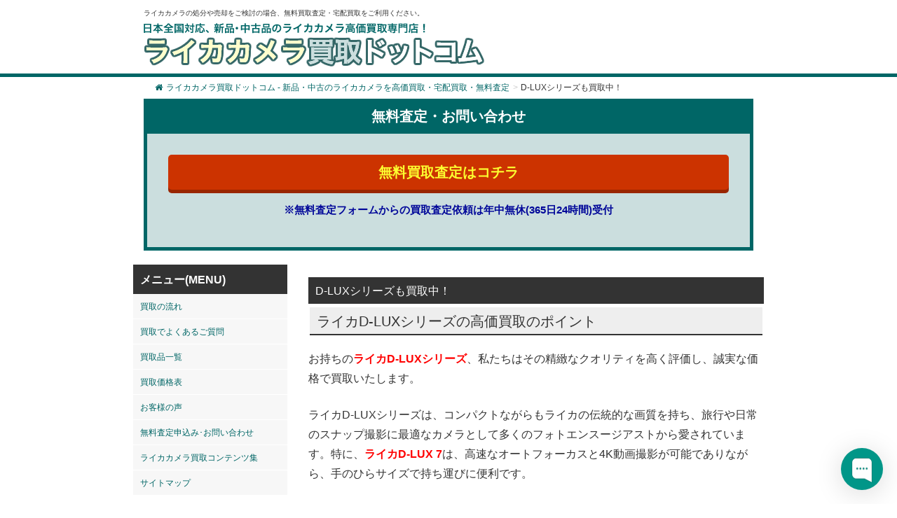

--- FILE ---
content_type: text/html; charset=UTF-8
request_url: https://xn--eckoa0tibe1073dhd9e.com/d-lux%E3%82%B7%E3%83%AA%E3%83%BC%E3%82%BA%E3%82%82%E8%B2%B7%E5%8F%96%E4%B8%AD%EF%BC%81/
body_size: 13916
content:
<!DOCTYPE html><html lang="ja"><head><meta name="viewport" content="width=device-width,initial-scale=1"><meta http-equiv="X-UA-Compatible" content="IE=edge"><meta charset="UTF-8" /><link media="all" href="https://xn--eckoa0tibe1073dhd9e.com/wp-content/cache/autoptimize/css/autoptimize_a8cbb9f99925d1d18d5e8212cc47914a.css" rel="stylesheet"><link media="screen" href="https://xn--eckoa0tibe1073dhd9e.com/wp-content/cache/autoptimize/css/autoptimize_b6fd9ec333120ec9786fbfb172de1531.css" rel="stylesheet"><title>D-LUXシリーズも買取中！ | ライカカメラ買取ドットコム - 新品・中古のライカカメラを高価買取・宅配買取・無料査定 | ライカカメラ買取ドットコム &#8211; 新品・中古のライカカメラを高価買取・宅配買取・無料査定</title><meta name="description" content="D-LUXシリーズも買取中！ | ライカカメラ買取ドットコム - 新品・中古のライカカメラを高価買取・宅配買取・無料査定 - ライカカメラの処分や売却をご検討の場合、無料買取査定・宅配買取をご利用ください。" /><meta name="google-site-verification" content="HFAs3nOJg-XUFbp9kV3Zu-XrP55bY6io-NvhcQNgu7c" /> <script src="https://ajax.googleapis.com/ajax/libs/jquery/3.2.1/jquery.min.js"></script> <meta name="description" content="ライカD-LUXシリーズの高価買取のポイント お持ちのライカD-LUXシリーズ、私たちはその精緻なクオリティを" /><meta name="robots" content="max-snippet:-1, max-image-preview:large, max-video-preview:-1" /><link rel="canonical" href="https://xn--eckoa0tibe1073dhd9e.com/d-lux%e3%82%b7%e3%83%aa%e3%83%bc%e3%82%ba%e3%82%82%e8%b2%b7%e5%8f%96%e4%b8%ad%ef%bc%81/" /><meta name="generator" content="All in One SEO (AIOSEO) 4.9.3" /> <script type="application/ld+json" class="aioseo-schema">{"@context":"https:\/\/schema.org","@graph":[{"@type":"BreadcrumbList","@id":"https:\/\/xn--eckoa0tibe1073dhd9e.com\/d-lux%e3%82%b7%e3%83%aa%e3%83%bc%e3%82%ba%e3%82%82%e8%b2%b7%e5%8f%96%e4%b8%ad%ef%bc%81\/#breadcrumblist","itemListElement":[{"@type":"ListItem","@id":"https:\/\/xn--eckoa0tibe1073dhd9e.com#listItem","position":1,"name":"Home","item":"https:\/\/xn--eckoa0tibe1073dhd9e.com","nextItem":{"@type":"ListItem","@id":"https:\/\/xn--eckoa0tibe1073dhd9e.com\/d-lux%e3%82%b7%e3%83%aa%e3%83%bc%e3%82%ba%e3%82%82%e8%b2%b7%e5%8f%96%e4%b8%ad%ef%bc%81\/#listItem","name":"D-LUX\u30b7\u30ea\u30fc\u30ba\u3082\u8cb7\u53d6\u4e2d\uff01"}},{"@type":"ListItem","@id":"https:\/\/xn--eckoa0tibe1073dhd9e.com\/d-lux%e3%82%b7%e3%83%aa%e3%83%bc%e3%82%ba%e3%82%82%e8%b2%b7%e5%8f%96%e4%b8%ad%ef%bc%81\/#listItem","position":2,"name":"D-LUX\u30b7\u30ea\u30fc\u30ba\u3082\u8cb7\u53d6\u4e2d\uff01","previousItem":{"@type":"ListItem","@id":"https:\/\/xn--eckoa0tibe1073dhd9e.com#listItem","name":"Home"}}]},{"@type":"Organization","@id":"https:\/\/xn--eckoa0tibe1073dhd9e.com\/#organization","name":"\u682a\u5f0f\u4f1a\u793e\u30a8\u30b3\u30e9\u30f3\u30c9","description":"\u30e9\u30a4\u30ab\u30ab\u30e1\u30e9\u306e\u51e6\u5206\u3084\u58f2\u5374\u3092\u3054\u691c\u8a0e\u306e\u5834\u5408\u3001\u7121\u6599\u8cb7\u53d6\u67fb\u5b9a\u30fb\u5b85\u914d\u8cb7\u53d6\u3092\u3054\u5229\u7528\u304f\u3060\u3055\u3044\u3002","url":"https:\/\/xn--eckoa0tibe1073dhd9e.com\/","logo":{"@type":"ImageObject","url":"https:\/\/xn--eckoa0tibe1073dhd9e.com\/wp-content\/uploads\/2021\/02\/b1212b3ebc89d78272cff0c8cca99e09.png","@id":"https:\/\/xn--eckoa0tibe1073dhd9e.com\/d-lux%e3%82%b7%e3%83%aa%e3%83%bc%e3%82%ba%e3%82%82%e8%b2%b7%e5%8f%96%e4%b8%ad%ef%bc%81\/#organizationLogo","width":140,"height":140},"image":{"@id":"https:\/\/xn--eckoa0tibe1073dhd9e.com\/d-lux%e3%82%b7%e3%83%aa%e3%83%bc%e3%82%ba%e3%82%82%e8%b2%b7%e5%8f%96%e4%b8%ad%ef%bc%81\/#organizationLogo"}},{"@type":"WebPage","@id":"https:\/\/xn--eckoa0tibe1073dhd9e.com\/d-lux%e3%82%b7%e3%83%aa%e3%83%bc%e3%82%ba%e3%82%82%e8%b2%b7%e5%8f%96%e4%b8%ad%ef%bc%81\/#webpage","url":"https:\/\/xn--eckoa0tibe1073dhd9e.com\/d-lux%e3%82%b7%e3%83%aa%e3%83%bc%e3%82%ba%e3%82%82%e8%b2%b7%e5%8f%96%e4%b8%ad%ef%bc%81\/","name":"D-LUX\u30b7\u30ea\u30fc\u30ba\u3082\u8cb7\u53d6\u4e2d\uff01 | \u30e9\u30a4\u30ab\u30ab\u30e1\u30e9\u8cb7\u53d6\u30c9\u30c3\u30c8\u30b3\u30e0 - \u65b0\u54c1\u30fb\u4e2d\u53e4\u306e\u30e9\u30a4\u30ab\u30ab\u30e1\u30e9\u3092\u9ad8\u4fa1\u8cb7\u53d6\u30fb\u5b85\u914d\u8cb7\u53d6\u30fb\u7121\u6599\u67fb\u5b9a","description":"\u30e9\u30a4\u30abD-LUX\u30b7\u30ea\u30fc\u30ba\u306e\u9ad8\u4fa1\u8cb7\u53d6\u306e\u30dd\u30a4\u30f3\u30c8 \u304a\u6301\u3061\u306e\u30e9\u30a4\u30abD-LUX\u30b7\u30ea\u30fc\u30ba\u3001\u79c1\u305f\u3061\u306f\u305d\u306e\u7cbe\u7dfb\u306a\u30af\u30aa\u30ea\u30c6\u30a3\u3092","inLanguage":"ja","isPartOf":{"@id":"https:\/\/xn--eckoa0tibe1073dhd9e.com\/#website"},"breadcrumb":{"@id":"https:\/\/xn--eckoa0tibe1073dhd9e.com\/d-lux%e3%82%b7%e3%83%aa%e3%83%bc%e3%82%ba%e3%82%82%e8%b2%b7%e5%8f%96%e4%b8%ad%ef%bc%81\/#breadcrumblist"},"datePublished":"2017-03-26T07:43:35+09:00","dateModified":"2023-10-03T21:49:50+09:00"},{"@type":"WebSite","@id":"https:\/\/xn--eckoa0tibe1073dhd9e.com\/#website","url":"https:\/\/xn--eckoa0tibe1073dhd9e.com\/","name":"\u30e9\u30a4\u30ab\u30ab\u30e1\u30e9\u8cb7\u53d6\u30c9\u30c3\u30c8\u30b3\u30e0 - \u65b0\u54c1\u30fb\u4e2d\u53e4\u306e\u30e9\u30a4\u30ab\u30ab\u30e1\u30e9\u3092\u9ad8\u4fa1\u8cb7\u53d6\u30fb\u5b85\u914d\u8cb7\u53d6\u30fb\u7121\u6599\u67fb\u5b9a","description":"\u30e9\u30a4\u30ab\u30ab\u30e1\u30e9\u306e\u51e6\u5206\u3084\u58f2\u5374\u3092\u3054\u691c\u8a0e\u306e\u5834\u5408\u3001\u7121\u6599\u8cb7\u53d6\u67fb\u5b9a\u30fb\u5b85\u914d\u8cb7\u53d6\u3092\u3054\u5229\u7528\u304f\u3060\u3055\u3044\u3002","inLanguage":"ja","publisher":{"@id":"https:\/\/xn--eckoa0tibe1073dhd9e.com\/#organization"}}]}</script> <link rel="alternate" title="oEmbed (JSON)" type="application/json+oembed" href="https://xn--eckoa0tibe1073dhd9e.com/wp-json/oembed/1.0/embed?url=https%3A%2F%2Fxn--eckoa0tibe1073dhd9e.com%2Fd-lux%25e3%2582%25b7%25e3%2583%25aa%25e3%2583%25bc%25e3%2582%25ba%25e3%2582%2582%25e8%25b2%25b7%25e5%258f%2596%25e4%25b8%25ad%25ef%25bc%2581%2F" /><link rel="alternate" title="oEmbed (XML)" type="text/xml+oembed" href="https://xn--eckoa0tibe1073dhd9e.com/wp-json/oembed/1.0/embed?url=https%3A%2F%2Fxn--eckoa0tibe1073dhd9e.com%2Fd-lux%25e3%2582%25b7%25e3%2583%25aa%25e3%2583%25bc%25e3%2582%25ba%25e3%2582%2582%25e8%25b2%25b7%25e5%258f%2596%25e4%25b8%25ad%25ef%25bc%2581%2F&#038;format=xml" /><style id='wp-img-auto-sizes-contain-inline-css' type='text/css'>img:is([sizes=auto i],[sizes^="auto," i]){contain-intrinsic-size:3000px 1500px}
/*# sourceURL=wp-img-auto-sizes-contain-inline-css */</style><style id='wp-block-library-inline-css' type='text/css'>:root{--wp-block-synced-color:#7a00df;--wp-block-synced-color--rgb:122,0,223;--wp-bound-block-color:var(--wp-block-synced-color);--wp-editor-canvas-background:#ddd;--wp-admin-theme-color:#007cba;--wp-admin-theme-color--rgb:0,124,186;--wp-admin-theme-color-darker-10:#006ba1;--wp-admin-theme-color-darker-10--rgb:0,107,160.5;--wp-admin-theme-color-darker-20:#005a87;--wp-admin-theme-color-darker-20--rgb:0,90,135;--wp-admin-border-width-focus:2px}@media (min-resolution:192dpi){:root{--wp-admin-border-width-focus:1.5px}}.wp-element-button{cursor:pointer}:root .has-very-light-gray-background-color{background-color:#eee}:root .has-very-dark-gray-background-color{background-color:#313131}:root .has-very-light-gray-color{color:#eee}:root .has-very-dark-gray-color{color:#313131}:root .has-vivid-green-cyan-to-vivid-cyan-blue-gradient-background{background:linear-gradient(135deg,#00d084,#0693e3)}:root .has-purple-crush-gradient-background{background:linear-gradient(135deg,#34e2e4,#4721fb 50%,#ab1dfe)}:root .has-hazy-dawn-gradient-background{background:linear-gradient(135deg,#faaca8,#dad0ec)}:root .has-subdued-olive-gradient-background{background:linear-gradient(135deg,#fafae1,#67a671)}:root .has-atomic-cream-gradient-background{background:linear-gradient(135deg,#fdd79a,#004a59)}:root .has-nightshade-gradient-background{background:linear-gradient(135deg,#330968,#31cdcf)}:root .has-midnight-gradient-background{background:linear-gradient(135deg,#020381,#2874fc)}:root{--wp--preset--font-size--normal:16px;--wp--preset--font-size--huge:42px}.has-regular-font-size{font-size:1em}.has-larger-font-size{font-size:2.625em}.has-normal-font-size{font-size:var(--wp--preset--font-size--normal)}.has-huge-font-size{font-size:var(--wp--preset--font-size--huge)}.has-text-align-center{text-align:center}.has-text-align-left{text-align:left}.has-text-align-right{text-align:right}.has-fit-text{white-space:nowrap!important}#end-resizable-editor-section{display:none}.aligncenter{clear:both}.items-justified-left{justify-content:flex-start}.items-justified-center{justify-content:center}.items-justified-right{justify-content:flex-end}.items-justified-space-between{justify-content:space-between}.screen-reader-text{border:0;clip-path:inset(50%);height:1px;margin:-1px;overflow:hidden;padding:0;position:absolute;width:1px;word-wrap:normal!important}.screen-reader-text:focus{background-color:#ddd;clip-path:none;color:#444;display:block;font-size:1em;height:auto;left:5px;line-height:normal;padding:15px 23px 14px;text-decoration:none;top:5px;width:auto;z-index:100000}html :where(.has-border-color){border-style:solid}html :where([style*=border-top-color]){border-top-style:solid}html :where([style*=border-right-color]){border-right-style:solid}html :where([style*=border-bottom-color]){border-bottom-style:solid}html :where([style*=border-left-color]){border-left-style:solid}html :where([style*=border-width]){border-style:solid}html :where([style*=border-top-width]){border-top-style:solid}html :where([style*=border-right-width]){border-right-style:solid}html :where([style*=border-bottom-width]){border-bottom-style:solid}html :where([style*=border-left-width]){border-left-style:solid}html :where(img[class*=wp-image-]){height:auto;max-width:100%}:where(figure){margin:0 0 1em}html :where(.is-position-sticky){--wp-admin--admin-bar--position-offset:var(--wp-admin--admin-bar--height,0px)}@media screen and (max-width:600px){html :where(.is-position-sticky){--wp-admin--admin-bar--position-offset:0px}}

/*# sourceURL=wp-block-library-inline-css */</style><style id='global-styles-inline-css' type='text/css'>:root{--wp--preset--aspect-ratio--square: 1;--wp--preset--aspect-ratio--4-3: 4/3;--wp--preset--aspect-ratio--3-4: 3/4;--wp--preset--aspect-ratio--3-2: 3/2;--wp--preset--aspect-ratio--2-3: 2/3;--wp--preset--aspect-ratio--16-9: 16/9;--wp--preset--aspect-ratio--9-16: 9/16;--wp--preset--color--black: #000000;--wp--preset--color--cyan-bluish-gray: #abb8c3;--wp--preset--color--white: #ffffff;--wp--preset--color--pale-pink: #f78da7;--wp--preset--color--vivid-red: #cf2e2e;--wp--preset--color--luminous-vivid-orange: #ff6900;--wp--preset--color--luminous-vivid-amber: #fcb900;--wp--preset--color--light-green-cyan: #7bdcb5;--wp--preset--color--vivid-green-cyan: #00d084;--wp--preset--color--pale-cyan-blue: #8ed1fc;--wp--preset--color--vivid-cyan-blue: #0693e3;--wp--preset--color--vivid-purple: #9b51e0;--wp--preset--gradient--vivid-cyan-blue-to-vivid-purple: linear-gradient(135deg,rgb(6,147,227) 0%,rgb(155,81,224) 100%);--wp--preset--gradient--light-green-cyan-to-vivid-green-cyan: linear-gradient(135deg,rgb(122,220,180) 0%,rgb(0,208,130) 100%);--wp--preset--gradient--luminous-vivid-amber-to-luminous-vivid-orange: linear-gradient(135deg,rgb(252,185,0) 0%,rgb(255,105,0) 100%);--wp--preset--gradient--luminous-vivid-orange-to-vivid-red: linear-gradient(135deg,rgb(255,105,0) 0%,rgb(207,46,46) 100%);--wp--preset--gradient--very-light-gray-to-cyan-bluish-gray: linear-gradient(135deg,rgb(238,238,238) 0%,rgb(169,184,195) 100%);--wp--preset--gradient--cool-to-warm-spectrum: linear-gradient(135deg,rgb(74,234,220) 0%,rgb(151,120,209) 20%,rgb(207,42,186) 40%,rgb(238,44,130) 60%,rgb(251,105,98) 80%,rgb(254,248,76) 100%);--wp--preset--gradient--blush-light-purple: linear-gradient(135deg,rgb(255,206,236) 0%,rgb(152,150,240) 100%);--wp--preset--gradient--blush-bordeaux: linear-gradient(135deg,rgb(254,205,165) 0%,rgb(254,45,45) 50%,rgb(107,0,62) 100%);--wp--preset--gradient--luminous-dusk: linear-gradient(135deg,rgb(255,203,112) 0%,rgb(199,81,192) 50%,rgb(65,88,208) 100%);--wp--preset--gradient--pale-ocean: linear-gradient(135deg,rgb(255,245,203) 0%,rgb(182,227,212) 50%,rgb(51,167,181) 100%);--wp--preset--gradient--electric-grass: linear-gradient(135deg,rgb(202,248,128) 0%,rgb(113,206,126) 100%);--wp--preset--gradient--midnight: linear-gradient(135deg,rgb(2,3,129) 0%,rgb(40,116,252) 100%);--wp--preset--font-size--small: 13px;--wp--preset--font-size--medium: 20px;--wp--preset--font-size--large: 36px;--wp--preset--font-size--x-large: 42px;--wp--preset--spacing--20: 0.44rem;--wp--preset--spacing--30: 0.67rem;--wp--preset--spacing--40: 1rem;--wp--preset--spacing--50: 1.5rem;--wp--preset--spacing--60: 2.25rem;--wp--preset--spacing--70: 3.38rem;--wp--preset--spacing--80: 5.06rem;--wp--preset--shadow--natural: 6px 6px 9px rgba(0, 0, 0, 0.2);--wp--preset--shadow--deep: 12px 12px 50px rgba(0, 0, 0, 0.4);--wp--preset--shadow--sharp: 6px 6px 0px rgba(0, 0, 0, 0.2);--wp--preset--shadow--outlined: 6px 6px 0px -3px rgb(255, 255, 255), 6px 6px rgb(0, 0, 0);--wp--preset--shadow--crisp: 6px 6px 0px rgb(0, 0, 0);}:where(.is-layout-flex){gap: 0.5em;}:where(.is-layout-grid){gap: 0.5em;}body .is-layout-flex{display: flex;}.is-layout-flex{flex-wrap: wrap;align-items: center;}.is-layout-flex > :is(*, div){margin: 0;}body .is-layout-grid{display: grid;}.is-layout-grid > :is(*, div){margin: 0;}:where(.wp-block-columns.is-layout-flex){gap: 2em;}:where(.wp-block-columns.is-layout-grid){gap: 2em;}:where(.wp-block-post-template.is-layout-flex){gap: 1.25em;}:where(.wp-block-post-template.is-layout-grid){gap: 1.25em;}.has-black-color{color: var(--wp--preset--color--black) !important;}.has-cyan-bluish-gray-color{color: var(--wp--preset--color--cyan-bluish-gray) !important;}.has-white-color{color: var(--wp--preset--color--white) !important;}.has-pale-pink-color{color: var(--wp--preset--color--pale-pink) !important;}.has-vivid-red-color{color: var(--wp--preset--color--vivid-red) !important;}.has-luminous-vivid-orange-color{color: var(--wp--preset--color--luminous-vivid-orange) !important;}.has-luminous-vivid-amber-color{color: var(--wp--preset--color--luminous-vivid-amber) !important;}.has-light-green-cyan-color{color: var(--wp--preset--color--light-green-cyan) !important;}.has-vivid-green-cyan-color{color: var(--wp--preset--color--vivid-green-cyan) !important;}.has-pale-cyan-blue-color{color: var(--wp--preset--color--pale-cyan-blue) !important;}.has-vivid-cyan-blue-color{color: var(--wp--preset--color--vivid-cyan-blue) !important;}.has-vivid-purple-color{color: var(--wp--preset--color--vivid-purple) !important;}.has-black-background-color{background-color: var(--wp--preset--color--black) !important;}.has-cyan-bluish-gray-background-color{background-color: var(--wp--preset--color--cyan-bluish-gray) !important;}.has-white-background-color{background-color: var(--wp--preset--color--white) !important;}.has-pale-pink-background-color{background-color: var(--wp--preset--color--pale-pink) !important;}.has-vivid-red-background-color{background-color: var(--wp--preset--color--vivid-red) !important;}.has-luminous-vivid-orange-background-color{background-color: var(--wp--preset--color--luminous-vivid-orange) !important;}.has-luminous-vivid-amber-background-color{background-color: var(--wp--preset--color--luminous-vivid-amber) !important;}.has-light-green-cyan-background-color{background-color: var(--wp--preset--color--light-green-cyan) !important;}.has-vivid-green-cyan-background-color{background-color: var(--wp--preset--color--vivid-green-cyan) !important;}.has-pale-cyan-blue-background-color{background-color: var(--wp--preset--color--pale-cyan-blue) !important;}.has-vivid-cyan-blue-background-color{background-color: var(--wp--preset--color--vivid-cyan-blue) !important;}.has-vivid-purple-background-color{background-color: var(--wp--preset--color--vivid-purple) !important;}.has-black-border-color{border-color: var(--wp--preset--color--black) !important;}.has-cyan-bluish-gray-border-color{border-color: var(--wp--preset--color--cyan-bluish-gray) !important;}.has-white-border-color{border-color: var(--wp--preset--color--white) !important;}.has-pale-pink-border-color{border-color: var(--wp--preset--color--pale-pink) !important;}.has-vivid-red-border-color{border-color: var(--wp--preset--color--vivid-red) !important;}.has-luminous-vivid-orange-border-color{border-color: var(--wp--preset--color--luminous-vivid-orange) !important;}.has-luminous-vivid-amber-border-color{border-color: var(--wp--preset--color--luminous-vivid-amber) !important;}.has-light-green-cyan-border-color{border-color: var(--wp--preset--color--light-green-cyan) !important;}.has-vivid-green-cyan-border-color{border-color: var(--wp--preset--color--vivid-green-cyan) !important;}.has-pale-cyan-blue-border-color{border-color: var(--wp--preset--color--pale-cyan-blue) !important;}.has-vivid-cyan-blue-border-color{border-color: var(--wp--preset--color--vivid-cyan-blue) !important;}.has-vivid-purple-border-color{border-color: var(--wp--preset--color--vivid-purple) !important;}.has-vivid-cyan-blue-to-vivid-purple-gradient-background{background: var(--wp--preset--gradient--vivid-cyan-blue-to-vivid-purple) !important;}.has-light-green-cyan-to-vivid-green-cyan-gradient-background{background: var(--wp--preset--gradient--light-green-cyan-to-vivid-green-cyan) !important;}.has-luminous-vivid-amber-to-luminous-vivid-orange-gradient-background{background: var(--wp--preset--gradient--luminous-vivid-amber-to-luminous-vivid-orange) !important;}.has-luminous-vivid-orange-to-vivid-red-gradient-background{background: var(--wp--preset--gradient--luminous-vivid-orange-to-vivid-red) !important;}.has-very-light-gray-to-cyan-bluish-gray-gradient-background{background: var(--wp--preset--gradient--very-light-gray-to-cyan-bluish-gray) !important;}.has-cool-to-warm-spectrum-gradient-background{background: var(--wp--preset--gradient--cool-to-warm-spectrum) !important;}.has-blush-light-purple-gradient-background{background: var(--wp--preset--gradient--blush-light-purple) !important;}.has-blush-bordeaux-gradient-background{background: var(--wp--preset--gradient--blush-bordeaux) !important;}.has-luminous-dusk-gradient-background{background: var(--wp--preset--gradient--luminous-dusk) !important;}.has-pale-ocean-gradient-background{background: var(--wp--preset--gradient--pale-ocean) !important;}.has-electric-grass-gradient-background{background: var(--wp--preset--gradient--electric-grass) !important;}.has-midnight-gradient-background{background: var(--wp--preset--gradient--midnight) !important;}.has-small-font-size{font-size: var(--wp--preset--font-size--small) !important;}.has-medium-font-size{font-size: var(--wp--preset--font-size--medium) !important;}.has-large-font-size{font-size: var(--wp--preset--font-size--large) !important;}.has-x-large-font-size{font-size: var(--wp--preset--font-size--x-large) !important;}
/*# sourceURL=global-styles-inline-css */</style><style id='classic-theme-styles-inline-css' type='text/css'>/*! This file is auto-generated */
.wp-block-button__link{color:#fff;background-color:#32373c;border-radius:9999px;box-shadow:none;text-decoration:none;padding:calc(.667em + 2px) calc(1.333em + 2px);font-size:1.125em}.wp-block-file__button{background:#32373c;color:#fff;text-decoration:none}
/*# sourceURL=/wp-includes/css/classic-themes.min.css */</style><link rel='stylesheet' id='wpp-custom-style-css' href='https://xn--eckoa0tibe1073dhd9e.com/wp-content/cache/autoptimize/css/autoptimize_single_fd4cff3e1bd8b462b63b295fe1c54f0c.css?ver=6.9' type='text/css' media='all' /> <script type="text/javascript" src="https://xn--eckoa0tibe1073dhd9e.com/wp-includes/js/jquery/jquery.min.js?ver=3.7.1" id="jquery-core-js"></script> <link rel="https://api.w.org/" href="https://xn--eckoa0tibe1073dhd9e.com/wp-json/" /><link rel="alternate" title="JSON" type="application/json" href="https://xn--eckoa0tibe1073dhd9e.com/wp-json/wp/v2/pages/2756" /><link rel="EditURI" type="application/rsd+xml" title="RSD" href="https://xn--eckoa0tibe1073dhd9e.com/xmlrpc.php?rsd" /><meta name="generator" content="WordPress 6.9" /><link rel='shortlink' href='https://xn--eckoa0tibe1073dhd9e.com/?p=2756' /><style type="text/css">/* Background color */
                .fbc-page .fbc-wrap .fbc-items {
                    background-color: #ffffff;
                }
                /* Items font size */
                .fbc-page .fbc-wrap .fbc-items li {
                    font-size: 12px;
                }
                
                /* Items' link color */
                .fbc-page .fbc-wrap .fbc-items li a {
                    color: #006666;                    
                }
                
                /* Seprator color */
                .fbc-page .fbc-wrap .fbc-items li .fbc-separator {
                    color: #cccccc;
                }
                
                /* Active item & end-text color */
                .fbc-page .fbc-wrap .fbc-items li.active span,
                .fbc-page .fbc-wrap .fbc-items li .fbc-end-text {
                    color: #333333;
                    font-size: 12px;
                }</style><link rel="icon" href="https://xn--eckoa0tibe1073dhd9e.com/wp-content/uploads/2021/05/cropped-favicon01-32x32.png" sizes="32x32" /><link rel="icon" href="https://xn--eckoa0tibe1073dhd9e.com/wp-content/uploads/2021/05/cropped-favicon01-192x192.png" sizes="192x192" /><link rel="apple-touch-icon" href="https://xn--eckoa0tibe1073dhd9e.com/wp-content/uploads/2021/05/cropped-favicon01-180x180.png" /><meta name="msapplication-TileImage" content="https://xn--eckoa0tibe1073dhd9e.com/wp-content/uploads/2021/05/cropped-favicon01-270x270.png" /><style type="text/css" id="wp-custom-css">.btn-push{background-color: #cc3300; border-bottom: 4px solid #992600; color:#fcfe30; }

@media (max-width: 600px) {
	.l-header{ max-height:110px; position: fixed;
    background: #ffffff; z-index:20000; width:100%;}
	}
.fbc-page .fbc-wrap .fbc-items li{ padding: 5px 2px;}

/*------------------------------*/
/* アコーディオン装飾　 */
/*------------------------------*/

.content .button01 { text-align:center; padding:10px; color:#333; background:#eeeeee; }
.close { background:#666; color:#fff; }
.pref_kaitori{ font-size: 1.2em; background: #8ec43d; color: #ffffff; padding: 8px 4px 4px 8px; margin-bottom: 12px;}
.cat_title01{font-weight:bold;}

/*------------------------------*/
/* 買取の流れリニューアルページ　 */
/*------------------------------*/
.kaitori_flex_box{ margin-bottom: 24px; border-bottom: solid 2px #087308; padding-left:12px; clear:both; overflow: hidden; }
.kaitori_image{ float:left; margin-right:12px; margin-top:10px;}
.kaitori_txt01{ padding-top:52px; float:left; width:70%}
.shousai_link01{ display:block; text-align:right; background:url(https://xn--eckoa0tibe1073dhd9e.com/wp-content/uploads/2023/09/k_icon_arrow01.png) center right no-repeat; padding-right:2em; margin-bottom:1em; }
.kaitori_flex_box02{ margin-bottom: 24px; padding-bottom:5px; clear:both; overflow: hidden; margin-top:24px;}
.kaitori_step_image{ float:left; margin-right:12px; }
.kaitori_step_txt01{ float:left; width:80%}
.green_txt{ color:#006666; font-size:20px; font-weight:bold;}
@media screen and ( max-width:599px ){
.kaitori_txt01{ padding-top:0; width:50%; }
	}

/*------------------------------*/
/*  TOP Q&A抜粋箇所　 */
/*------------------------------*/

	.qa-006 {
    max-width: 650px;
    margin-bottom: 5px;
    border-bottom: 2px solid #d6dde3;
}

.qa-006 summary {
    display: flex;
    justify-content: space-between;
    align-items: center;
    position: relative;
    padding: 1em 2em 1em 3em;
    color: #333333;
    font-weight: 600;
    cursor: pointer;
}

.qa-006 summary::before,
.qa-006 p::before {
    position: absolute;
    left: 1em;
    font-weight: 600;
    font-size: 1.3em;
}

.qa-006 summary::before {
    color: #75bbff;
    content: "Q";
}

.qa-006 summary::after {
    transform: translateY(-25%) rotate(45deg);
    width: 7px;
    height: 7px;
    margin-left: 10px;
    border-bottom: 3px solid #333333b3;
    border-right: 3px solid #333333b3;
    content: '';
    transition: transform .5s;
}

.qa-006[open] summary::after {
    transform: rotate(225deg);
}

.qa-006 p {
    position: relative;
    transform: translateY(-10px);
    opacity: 0;
    margin: 0;
    padding: .3em 3em 1.5em;
    color: #333;
    transition: transform .5s, opacity .5s;
}

.qa-006[open] p {
    transform: none;
    opacity: 1;
}

.qa-006 p::before {
    color: #ff8d8d;
    line-height: 1.2;
    content: "A";
}
.top_voice_list dt{
	background: #eee;
	border-bottom: solid 2px #333;
	padding:3px 12px;
	margin-top:24px;
	line-height:24px;
	margin-bottom:12px;
}

/*------------------------------*/
/*  TOP 高価買取のポイント　 */
/*------------------------------*/
.top_takaku{
	background: url(https://xn--eckoa0tibe1073dhd9e.com/wp-content/uploads/2023/11/143891_s.jpg) no-repeat right bottom;
}
.top_point_img01{ display:none;}

.top_takaku_point01{
	font-size:1.2em; 
	line-height:3em;
	padding-left:16px;
}
@media (max-width: 600px) {
	.top_takaku{
		background:none;
	}
	.top_takaku_point01{
	font-size:1em; 
	line-height:2em;
	padding-left:5px;
}
	.top_point_img01{ display:block;
	text-align:center;}
}
.arrow-button{
    /* ボタンのCSS */
    background-color: #eeeeee;
    border-radius: 8px;
    box-shadow: 0 4px 0 #cccccc;
    color: #333333;
    display: block;
    padding: 8px;
    position: relative; /* position: relative;で矢印の位置を基点とさせます */
    text-align: center;
    text-decoration: none;
    width: 100%;
	margin:48px 0;
	font-weight:bold;
}
.arrow-button::after{
    /* 擬似要素で矢印アイコンをつくる */
    content: '';
    border: 0;
    border-top: solid 2px #333333;
    border-right: solid 2px #333333;
    display: inline-block;
    width: 10px;
    height: 10px;
    /* 矢印アイコンの位置を設定 */
    position: absolute;
    top: 50%;
    right: 20px;
    transform: translateY(-50%) rotate(45deg); /* rotate(45deg)で矢印を回転（向きを変更）させる */
}
.top_small_title01{ padding:12px;}


/* ここから下がハンバーガーメニューに関するCSS */
  
/* チェックボックスを非表示にする */
.drawer_hidden {
  display: none;
}

/* ハンバーガーアイコンの設置スペース */
.drawer_open {
  display: flex;
  height: 60px;
  width: 60px;
  justify-content: center;
  align-items: center;
  position: absolute;
  z-index: 100;/* 重なり順を一番上にする */
  cursor: pointer;
	right:10px;
	top:46px;
}

/* ハンバーガーメニューのアイコン */
.drawer_open span,
.drawer_open span:before,
.drawer_open span:after {
  content: '';
  display: block;
  height: 3px;
  width: 25px;
  border-radius: 3px;
  background: #333;
  transition: 0.5s;
  position: absolute;
}

/* 三本線の一番上の棒の位置調整 */
.drawer_open span:before {
  bottom: 8px;
}

/* 三本線の一番下の棒の位置調整 */
.drawer_open span:after {
  top: 8px;
}

#drawer_input:checked ~ .drawer_open{
	top:0;
}


/* アイコンがクリックされたら真ん中の線を透明にする */
#drawer_input:checked ~ .drawer_open span {
  background: rgba(255, 255, 255, 0);
}

/* アイコンがクリックされたらアイコンが×印になように上下の線を回転 */
#drawer_input:checked ~ .drawer_open span::before {
  bottom: 0;
  transform: rotate(45deg);
}

#drawer_input:checked ~ .drawer_open span::after {
  top: 0;
  transform: rotate(-45deg);
}
  
/* メニューのデザイン*/
.nav_content {
  width: 100%;
  height: 100%;
  position: fixed;
  top: 0;
  left: 100%; /* メニューを画面の外に飛ばす */
  z-index: 99;
  background: #fff;
  transition: .5s;
}

/* メニュー黒ポチを消す */
.nav_list {
  list-style: none;
	padding:10px;
}

/* アイコンがクリックされたらメニューを表示 */
#drawer_input:checked ~ .nav_content {
  left: 0;/* メニューを画面に入れる */
}
.nav_list li{ line-height:2em; border-bottom:solid 1px #eeeeee; padding:8px;}

.nav_list li{
	display:block;
	font-weight:bold;
	font-size:1.1em;
}


/* メニュー非表示 */
@media (max-width: 600px) {
	#nav_menu-2{
		display:none;
	}
	#h_nav{ display:inline-block!important;}
}


.h_menu_contact{ margin: 32px 0 16px 8px; border: solid 2px #b30505; padding: 12px 12px 12px 72px; width: 95%; background: url(https://xn--eckoa0tibe1073dhd9e.com/wp-content/uploads/2024/07/contact_ico01.png) no-repeat 12px #ff0000; font-weight: bold;}
.h_menu_contact a { color:#ffffff; display:block; font-size:1.2em;}
	
.h_menu_system{ margin: 0px 0 16px 8px; border: solid 2px #044d6d; padding: 12px 12px 12px 72px; width: 95%; background: url(https://xn--eckoa0tibe1073dhd9e.com/wp-content/uploads/2024/07/22607943.png) no-repeat 12px #00a1e9; font-weight: bold;}
.h_menu_system a { color:#ffffff; display:block;}
	
.h_menu_faq{ margin: 0px 0 16px 8px; border: solid 2px #044d6d; padding: 12px 12px 12px 72px; width: 95%; background: url(https://xn--eckoa0tibe1073dhd9e.com/wp-content/uploads/2024/07/22793612.png) no-repeat 12px #00a1e9; font-weight: bold;}
.h_menu_faq a { color:#ffffff; display:block;}

/*------------------------------*/
/* コンタクトフォームサンキューページ　 */
/*------------------------------*/
.kanryo_top_txt{ font-size:1.8em; text-align:center; margin:24px auto; color:#066; font-weight:bold;}
.kanryo_txt{ margin:12px auto; line-height:2.5em; text-align:center;}
.kanryo_toplink_btn{ padding: 8px 12px; background-color: #333; text-align:center; width:60%; display:block; margin:48px auto;}
.kanryo_toplink_btn a{ color:#ffffff; display:block;}
@media (max-width: 600px) {
.kanryou p{ text-align:left;}
}
/*------------------------------*/
/*  フッターお問い合わせボタン下テキスト装飾　 */
/*------------------------------*/

#footer-cta-note {
  margin-top: 8px;          /* 6〜8pxが目安 */
  font-size: 0.9rem;        /* ボタンより一段控えめ */
  line-height: 1.5;
  color: #333333;
    text-align: center;
    font-weight: bold;
}</style></head><body class="wp-singular page-template-default page page-id-2756 wp-theme-ecokaitori-responsive"> <script>jQuery( document ).ready( function( $ ) {
	//youtube サムネイル置換
	$('.yt_video').click(function(){
		video = '<iframe src="'+ $(this).attr('youtube') +'" frameborder="0"></iframe>';
		$(this).replaceWith(video);
	});

	//★動画の前に誘導テキスト追加
	$('.yt_box').before('<div class="yt_mes">▼ 動画をご覧ください</div>');

	//★動画の前に誘導テキスト追加
	$('.yt_box').after('<div class="btn_container"><a href="/contact" class="btn-push">無料査定お申込みはこちら</a></div>');
});</script> <script>$(function () {
    $('.button01').prevAll().hide();
    $('.button01').click(function () {
        if ($(this).prevAll().is(':hidden')) {
            $(this).prevAll().slideDown();
            $(this).text('閉じる').addClass('close');
        } else {
            $(this).prevAll().slideUp();
            $(this).text('もっと見る').removeClass('close');
        }
    });
	
	//段階的にもっと見るを表示
	const init = 6  //初期表示数
    const more = 6  //追加表示数

    // 初期表示数以降のリストを非表示に
    $(".more-list li:nth-child(n+" + (init+1) + ")").hide()

    //初期表示数以下であればMoreボタンを非表示
    $(".more-list").filter(function(){
        return $(this).find("li").length <= init
    }).find(".more-btn").hide()    

    // Moreボタンクリックで指定数表示
    $(".more-btn").on("click",function(){
        let this_list = $(this).closest(".more-list")
        this_list.find("li:hidden").slice(0,more).slideToggle()

        if(this_list.find("li:hidden").length == 0){
            $(this).fadeOut()
        }
    })
	//段階的にもっと見るを表示ここまで
});</script> <div class="l-pagebody"><header id="header" class="l-header"><div class="container-fluid"><div class="l-headerSummary">ライカカメラの処分や売却をご検討の場合、無料買取査定・宅配買取をご利用ください。</div><div class="l-headerLogo"><a href="https://xn--eckoa0tibe1073dhd9e.com"><noscript><img src="https://xn--eckoa0tibe1073dhd9e.com/wp-content/themes/ecokaitori-responsive/img/logo.gif" alt="ライカカメラ買取ドットコム &#8211; 新品・中古のライカカメラを高価買取・宅配買取・無料査定"></noscript><img class="lazyload" src='data:image/svg+xml,%3Csvg%20xmlns=%22http://www.w3.org/2000/svg%22%20viewBox=%220%200%20210%20140%22%3E%3C/svg%3E' data-src="https://xn--eckoa0tibe1073dhd9e.com/wp-content/themes/ecokaitori-responsive/img/logo.gif" alt="ライカカメラ買取ドットコム &#8211; 新品・中古のライカカメラを高価買取・宅配買取・無料査定"></a></div><div id="h_nav" style="display:none;"><div class="nav"> <input id="drawer_input" class="drawer_hidden" type="checkbox"> <label for="drawer_input" class="drawer_open"><span></span></label><nav class="nav_content"><ul class="nav_list"><div class="h_menu_contact"><a href="https://xn--eckoa0tibe1073dhd9e.com/contact/">無料買取査定はこちら→</a></div><div class="h_menu_system"><a href="https://xn--eckoa0tibe1073dhd9e.com/system/">（初めての方）買取の流れ→</a></div><div class="h_menu_faq"><a href="https://xn--eckoa0tibe1073dhd9e.com/faq/">よくあるご質問→</a></div><li class="nav_item"><a href="https://xn--eckoa0tibe1073dhd9e.com/買取価格表/">・買取価格表</a></li><li class="nav_item"><a href="https://xn--eckoa0tibe1073dhd9e.com/買取品一覧/">・買取品一覧</a></li><li class="nav_item"><a href="https://xn--eckoa0tibe1073dhd9e.com/voice/">・お客様の声</a></li><li class="nav_item"><a href="https://xn--eckoa0tibe1073dhd9e.com/contact/">・お問い合わせ</a></li><li class="nav_item"><a href="https://xn--eckoa0tibe1073dhd9e.com/ライカカメラ買取コンテンツ集/">・ライカカメラ買取コンテンツ集</a></li><li class="nav_item"><a href="https://xn--eckoa0tibe1073dhd9e.com/サイトマップ/">・サイトマップ</a></li><li class="nav_item"><a href="https://xn--eckoa0tibe1073dhd9e.com">・ホーム</a></li></ul></nav></div></div></div></header><main role="main"><article id="main"><div class="container-fluid"><div class="fbc fbc-page"><div class="fbc-wrap"><ol class="fbc-items" itemscope itemtype="https://schema.org/BreadcrumbList"><li itemprop="itemListElement" itemscope itemtype="https://schema.org/ListItem"> <span itemprop="name"> <a itemprop="item" href="https://xn--eckoa0tibe1073dhd9e.com"> <i class="fa fa-home" aria-hidden="true"></i>ライカカメラ買取ドットコム - 新品・中古のライカカメラを高価買取・宅配買取・無料査定 </a> </span><meta itemprop="position" content="1" /></li><li><span class="fbc-separator">></span></li><li class="active" itemprop="itemListElement" itemscope itemtype="https://schema.org/ListItem"><span itemprop="name" title="D-LUXシリーズも買取中！">D-LUXシリーズも買取中！</span><meta itemprop="position" content="2" /></li></ol><div class="clearfix"></div></div></div></div><div class="container"><div class="p-contactHead"><h2 class="p-contactHeadTitle">無料査定・お問い合わせ</h2><div class="p-contactHeadContents"><div class="m_B15"><a class="btn-contact" href="https://xn--eckoa0tibe1073dhd9e.com/contact">無料買取査定はコチラ</a></div><p class="p-contactHeadHours"><strong>※無料査定フォームからの買取査定依頼は年中無休(365日24時間)受付</strong></p></div></div></div><div class="l-contents-wrapper"><aside id="side" class="l-contents-side l-sidebar"><div id="nav_menu-2" class="widget widget_nav_menu"><div class="menutitle">メニュー(MENU)</div><div class="menuwrap"><div class="menu-side-menu-1-container"><ul id="menu-side-menu-1" class="menu"><li id="menu-item-950" class="menu-item menu-item-type-post_type menu-item-object-page menu-item-950"><a href="https://xn--eckoa0tibe1073dhd9e.com/system/">買取の流れ</a></li><li id="menu-item-949" class="menu-item menu-item-type-post_type menu-item-object-page menu-item-949"><a href="https://xn--eckoa0tibe1073dhd9e.com/faq/">買取でよくあるご質問</a></li><li id="menu-item-3933" class="menu-item menu-item-type-post_type menu-item-object-page menu-item-3933"><a href="https://xn--eckoa0tibe1073dhd9e.com/%e8%b2%b7%e5%8f%96%e5%93%81%e4%b8%80%e8%a6%a7/">買取品一覧</a></li><li id="menu-item-3763" class="menu-item menu-item-type-post_type menu-item-object-page menu-item-3763"><a href="https://xn--eckoa0tibe1073dhd9e.com/%e8%b2%b7%e5%8f%96%e4%be%a1%e6%a0%bc%e8%a1%a8/">買取価格表</a></li><li id="menu-item-1837" class="menu-item menu-item-type-post_type menu-item-object-page menu-item-1837"><a href="https://xn--eckoa0tibe1073dhd9e.com/voice/">お客様の声</a></li><li id="menu-item-951" class="menu-item menu-item-type-post_type menu-item-object-page menu-item-951"><a href="https://xn--eckoa0tibe1073dhd9e.com/contact/">無料査定申込み･お問い合わせ</a></li><li id="menu-item-3720" class="menu-item menu-item-type-post_type menu-item-object-page menu-item-3720"><a href="https://xn--eckoa0tibe1073dhd9e.com/%e3%83%a9%e3%82%a4%e3%82%ab%e3%82%ab%e3%83%a1%e3%83%a9%e8%b2%b7%e5%8f%96%e3%82%b3%e3%83%b3%e3%83%86%e3%83%b3%e3%83%84%e9%9b%86/">ライカカメラ買取コンテンツ集</a></li><li id="menu-item-3712" class="menu-item menu-item-type-post_type menu-item-object-page menu-item-3712"><a href="https://xn--eckoa0tibe1073dhd9e.com/%e3%82%b5%e3%82%a4%e3%83%88%e3%83%9e%e3%83%83%e3%83%97/">サイトマップ</a></li></ul></div></div></div><div id="recent-posts-2" class="widget widget_recent_entries"><div class="menutitle">News&#038;Topics</div><div class="menuwrap"><ul><li> <a href="https://xn--eckoa0tibe1073dhd9e.com/info/4075/">Leica M MONOCHROM モノクローム買取</a></li><li> <a href="https://xn--eckoa0tibe1073dhd9e.com/info/%e3%82%b3%e3%83%a9%e3%83%a0/3921/">ライカ愛好家のための究極のガイド 最新トレンドと買取サービスの完全マッチ</a></li><li> <a href="https://xn--eckoa0tibe1073dhd9e.com/info/3656/">LEICA ライカ M6 ERNST LEITZ  買取</a></li><li> <a href="https://xn--eckoa0tibe1073dhd9e.com/info/3707/">ライカカメラの買取について：専門家が教える高額査定のコツ</a></li><li> <a href="https://xn--eckoa0tibe1073dhd9e.com/info/3655/">LEICA Q TYPE 116 買取</a></li></ul></div></div></aside><div id="contents" class="l-contents-main post-2756 page type-page status-publish hentry"><div class="l-pageheadTitle">D-LUXシリーズも買取中！</div><h2>ライカD-LUXシリーズの高価買取のポイント</h2><p>お持ちの<span style="color: red; font-weight: bold;">ライカD-LUXシリーズ</span>、私たちはその精緻なクオリティを高く評価し、誠実な価格で買取いたします。</p><p>ライカD-LUXシリーズは、コンパクトながらもライカの伝統的な画質を持ち、旅行や日常のスナップ撮影に最適なカメラとして多くのフォトエンスージアストから愛されています。特に、<span style="color: red; font-weight: bold;">ライカD-LUX 7</span>は、高速なオートフォーカスと4K動画撮影が可能でありながら、手のひらサイズで持ち運びに便利です。</p><p>私たちライカカメラ買取専門店では、<span style="color: red; font-weight: bold;">ライカD-LUXシリーズ</span>の持つ独特の特徴と性能を深く理解しています。カメラの動作チェック、レンズの清潔さ、外観の保たれた状態など、多くの要素を基に、買取価格をご提案いたします。</p><p>大切に使ってきたライカD-LUXシリーズが、新しいオーナーと共に新たな瞬間を切り取る喜びを得られるよう、私たちが全力でサポートいたします。あなたのカメラが次のステージへと進む手助けをさせてください。</p><style>.site_kakaku_table{  width:100%; margin-bottom:24px !important;}
.site_kakaku_table tr th, .site_kakaku_table tr td{ border:solid 1px #cccccc;}
.site_kakaku_table tr th{ background:#DFEFAD; text-align:center;}
.site_kakaku_table tr td:last-child{ width:35%; text-align:right;}
.point01{ color:red;}
.price_tit01{ margin-top:38px;}</style><h3 class="price_tit01">D-LUXシリーズの買取価格相場</h3><p class="point01">*下記金額はおおよその目安で買取価格を保証するものではありません。<br />市場相場、D-LUXシリーズの状態により変動します。</p><table border="0" cellspacing="0" cellpadding="0" class="site_kakaku_table"><tr><th scope="col">品名</th><th scope="col">金額(円)</th></tr><tr><td> ライカ LEICA D-LUX7 高性能コンパクト デジタルカメラ 中古</td><td> 31,000</td></tr><tr><td> ライカ Leica D-LUX7＋パナソニック製充電器予備バッテリー付き 中古</td><td> 35,000</td></tr><tr><td> LEICA ライカ D-LUX Typ109 中古</td><td> 30,000</td></tr><tr><td> LEICA ライカ D-LUX7(19116) ハンドグリップ レザープロテクター 他セット 中古</td><td> 37,000</td></tr><tr><td> ライカ D-LUX7 アクセサリ多数 新品</td><td> 69,000</td></tr><tr><td> LEICA ライカ D-LUX Typ109 付属品有 美品</td><td> 33,000</td></tr><tr><td> ライカ D-LUX7 アクセサリー多数セット 新古品</td><td> 58,000</td></tr><tr><td> Leica D-LUX Typ109 ライカ デジタルカメラ 元箱付 展示未使用品</td><td> 41,000</td></tr><tr><td> ライカ Leica D-LUX7 元箱・保証書付き 美品</td><td> 42,000</td></tr><tr><td> ライカ D-LUX Typ109 +アクセサリセット 未使用品</td><td> 48,000</td></tr><tr><td> ライカ LEICA D-LUX typ 109 ソリッドグレー 革ケース付 限定品 美品</td><td> 45,000</td></tr></table><h3 class="page_contents_title01">当店のライカカメラ買取の安心ポイント</h3><p class="text-center">お客様が<span style="color:#FD7E14; font-weight:bold;">安心</span>してライカカメラを売却できるように<span style="color:#FD7E14; font-weight:bold;">サービス</span>を実施しています。</p><div><div class="f-container point_wrap"> <noscript><img src="https://xn--eckoa0tibe1073dhd9e.com/wp-content/uploads/2021/11/point_image01.jpg" width="248" height="223" alt="ライカカメラ買取の安心ポイント" class="point_image01" /></noscript><img src='data:image/svg+xml,%3Csvg%20xmlns=%22http://www.w3.org/2000/svg%22%20viewBox=%220%200%20248%20223%22%3E%3C/svg%3E' data-src="https://xn--eckoa0tibe1073dhd9e.com/wp-content/uploads/2021/11/point_image01.jpg" width="248" height="223" alt="ライカカメラ買取の安心ポイント" class="lazyload point_image01" /><ul><li class="point_icon point_txt">日本全国対応の宅配買取</li><li class="point_icon point_txt">事前にライカカメラの買取価格を提示</li><li class="point_icon point_txt">最短で即日入金</li></ul></div><div class="yt_box"><div class="yt"><div class="yt_video" youtube="https://www.youtube.com/embed/9sjNuOnX2Yw"><noscript><img src="https://xn--eckoa0tibe1073dhd9e.com/wp-content/uploads/2021/11/b85ce1aed9944c01c81e7c1e58860b3d.jpg" alt="釘打機 買取" width="100%" height="auto" /></noscript><img class="lazyload" src='data:image/svg+xml,%3Csvg%20xmlns=%22http://www.w3.org/2000/svg%22%20viewBox=%220%200%20210%20140%22%3E%3C/svg%3E' data-src="https://xn--eckoa0tibe1073dhd9e.com/wp-content/uploads/2021/11/b85ce1aed9944c01c81e7c1e58860b3d.jpg" alt="釘打機 買取" width="100%" height="auto" /></div></div></div><h3 class="page_contents_title01">ライカカメラ買取の手順</h3><p class="text-center">簡単、<span style="color:#FD7E14; font-weight:bold;">3ステップ</span>で買取が完了します。まずはお気軽にお問合せ下さい。</p><div class="step_01"><dl><dt><noscript><img src="https://xn--eckoa0tibe1073dhd9e.com/wp-content/uploads/2021/11/kaitoritejun_img_01.jpg" width="311" height="208" alt="宅配手順１" /></noscript><img class="lazyload" src='data:image/svg+xml,%3Csvg%20xmlns=%22http://www.w3.org/2000/svg%22%20viewBox=%220%200%20311%20208%22%3E%3C/svg%3E' data-src="https://xn--eckoa0tibe1073dhd9e.com/wp-content/uploads/2021/11/kaitoritejun_img_01.jpg" width="311" height="208" alt="宅配手順１" /></dt><dd><span class="small_title01">①査定依頼・買取依頼</span><span style="color:#FD7E14; font-weight:bold;">無料買取査定フォーム</span>から売りたいライカカメラについてお知らせ下さい。専門のスタッフが現在の相場などから適正金額を算出し、ご連絡します。</dd><dt><noscript><img src="https://xn--eckoa0tibe1073dhd9e.com/wp-content/uploads/2021/11/kaitoritejun_img_02.jpg" width="311" height="207" alt="宅配手順２" /></noscript><img class="lazyload" src='data:image/svg+xml,%3Csvg%20xmlns=%22http://www.w3.org/2000/svg%22%20viewBox=%220%200%20311%20207%22%3E%3C/svg%3E' data-src="https://xn--eckoa0tibe1073dhd9e.com/wp-content/uploads/2021/11/kaitoritejun_img_02.jpg" width="311" height="207" alt="宅配手順２" /></dt><dd><span class="small_title01">②梱包・発送</span>金額にご納得いただけたら、商品と必要書類をお送りください。</dd><dt><noscript><img src="https://xn--eckoa0tibe1073dhd9e.com/wp-content/uploads/2021/11/kaitoritejun_img_03.jpg" width="314" height="210" alt="宅配手順３" /></noscript><img class="lazyload" src='data:image/svg+xml,%3Csvg%20xmlns=%22http://www.w3.org/2000/svg%22%20viewBox=%220%200%20314%20210%22%3E%3C/svg%3E' data-src="https://xn--eckoa0tibe1073dhd9e.com/wp-content/uploads/2021/11/kaitoritejun_img_03.jpg" width="314" height="210" alt="宅配手順３" /></dt><dd><span class="small_title01">③買取金額確定・お振込み</span>実際の商品を検品させていただき、最終買取金額をご連絡します。最終買取金額にご納得頂けましたら、買取代金を送金いたします。</dd></dl></div></div></div></article></main><footer id="footer" class="l-footer"><div id="pagetop"><a href="#top"><noscript><img src="https://xn--eckoa0tibe1073dhd9e.com/wp-content/themes/ecokaitori-responsive/img/pagetop.png" alt="このページのトップへ"></noscript><img class="lazyload" src='data:image/svg+xml,%3Csvg%20xmlns=%22http://www.w3.org/2000/svg%22%20viewBox=%220%200%20210%20140%22%3E%3C/svg%3E' data-src="https://xn--eckoa0tibe1073dhd9e.com/wp-content/themes/ecokaitori-responsive/img/pagetop.png" alt="このページのトップへ"></a></div><div class="l-footerContact"><div class="container"><div><a href="https://xn--eckoa0tibe1073dhd9e.com/contact" class="btn-contact">無料買取査定はコチラ</a></div><div id="footer-cta-note" class="cta-note">※無料査定フォームからの買取査定依頼は年中無休(365日24時間)受付</div></div></div><div class="l-footerContents"><div class="container"><nav class="l-fnav"><ul class="l-fnavList"><li><a href="https://xn--eckoa0tibe1073dhd9e.com" class="l-fnavItem">ライカカメラ買取ドットコム &#8211; 新品・中古のライカカメラを高価買取・宅配買取・無料査定&nbsp;HOME</a></li></ul></nav><nav class="l-footerSitemap"><div class="l-footerSitemap__inner"><div class="menu-side-menu-1-container"><ul id="menu-side-menu-2" class="menu"><li class="menu-item menu-item-type-post_type menu-item-object-page menu-item-950"><a href="https://xn--eckoa0tibe1073dhd9e.com/system/">買取の流れ</a></li><li class="menu-item menu-item-type-post_type menu-item-object-page menu-item-949"><a href="https://xn--eckoa0tibe1073dhd9e.com/faq/">買取でよくあるご質問</a></li><li class="menu-item menu-item-type-post_type menu-item-object-page menu-item-3933"><a href="https://xn--eckoa0tibe1073dhd9e.com/%e8%b2%b7%e5%8f%96%e5%93%81%e4%b8%80%e8%a6%a7/">買取品一覧</a></li><li class="menu-item menu-item-type-post_type menu-item-object-page menu-item-3763"><a href="https://xn--eckoa0tibe1073dhd9e.com/%e8%b2%b7%e5%8f%96%e4%be%a1%e6%a0%bc%e8%a1%a8/">買取価格表</a></li><li class="menu-item menu-item-type-post_type menu-item-object-page menu-item-1837"><a href="https://xn--eckoa0tibe1073dhd9e.com/voice/">お客様の声</a></li><li class="menu-item menu-item-type-post_type menu-item-object-page menu-item-951"><a href="https://xn--eckoa0tibe1073dhd9e.com/contact/">無料査定申込み･お問い合わせ</a></li><li class="menu-item menu-item-type-post_type menu-item-object-page menu-item-3720"><a href="https://xn--eckoa0tibe1073dhd9e.com/%e3%83%a9%e3%82%a4%e3%82%ab%e3%82%ab%e3%83%a1%e3%83%a9%e8%b2%b7%e5%8f%96%e3%82%b3%e3%83%b3%e3%83%86%e3%83%b3%e3%83%84%e9%9b%86/">ライカカメラ買取コンテンツ集</a></li><li class="menu-item menu-item-type-post_type menu-item-object-page menu-item-3712"><a href="https://xn--eckoa0tibe1073dhd9e.com/%e3%82%b5%e3%82%a4%e3%83%88%e3%83%9e%e3%83%83%e3%83%97/">サイトマップ</a></li></ul></div></div><div class="l-footerSitemap__inner"><div class="l-footerSearch"><div class="p-search"><form role="search" method="get" id="searchform" action="https://xn--eckoa0tibe1073dhd9e.com" ><div class="p-searchLayout"> <input type="text" value="" name="s" class="s p-searchLayout__input" /> <button type="submit" class="p-searchLayout__button">検索</button></div></form></div></div><div class="l-footerArea"><h3 class="l-footerAreaTitle">日本全国より買取対応しております！</h3><ul class="l-footerAreaList"><li><a href="/area/北海道/">北海道</a></li><li><a href="/area/青森県/">青森県</a></li><li><a href="/area/岩手県/">岩手県</a></li><li><a href="/area/宮城県/">宮城県</a></li><li><a href="/area/秋田県/">秋田県</a></li><li><a href="/area/山形県/">山形県</a></li><li><a href="/area/福島県/">福島県</a></li><li><a href="/area/東京都/">東京都</a></li><li><a href="/area/千葉県/">千葉県</a></li><li><a href="/area/神奈川県/">神奈川県</a></li><li><a href="/area/茨城県/">茨城県</a></li><li><a href="/area/栃木県/">栃木県</a></li><li><a href="/area/群馬県/">群馬県</a></li><li><a href="/area/埼玉県/">埼玉県</a></li><li><a href="/area/新潟県/">新潟県</a></li><li><a href="/area/富山県/">富山県</a></li><li><a href="/area/石川県/">石川県</a></li><li><a href="/area/福井県/">福井県</a></li><li><a href="/area/山梨県/">山梨県</a></li><li><a href="/area/長野県/">長野県</a></li><li><a href="/area/岐阜県/">岐阜県</a></li><li><a href="/area/静岡県/">静岡県</a></li><li><a href="/area/愛知県/">愛知県</a></li><li><a href="/area/三重県/">三重県</a></li><li><a href="/area/大阪府/">大阪府</a></li><li><a href="/area/兵庫県/">兵庫県</a></li><li><a href="/area/京都府/">京都府</a></li><li><a href="/area/滋賀県/">滋賀県</a></li><li><a href="/area/奈良県/">奈良県</a></li><li><a href="/area/和歌山県/">和歌山県</a></li><li><a href="/area/鳥取県/">鳥取県</a></li><li><a href="/area/島根県/">島根県</a></li><li><a href="/area/岡山県/">岡山県</a></li><li><a href="/area/広島県/">広島県</a></li><li><a href="/area/山口県/">山口県</a></li><li><a href="/area/徳島県/">徳島県</a></li><li><a href="/area/香川県/">香川県</a></li><li><a href="/area/愛媛県/">愛媛県</a></li><li><a href="/area/高知県/">高知県</a></li><li><a href="/area/福岡県/">福岡県</a></li><li><a href="/area/佐賀県/">佐賀県</a></li><li><a href="/area/長崎県/">長崎県</a></li><li><a href="/area/熊本県/">熊本県</a></li><li><a href="/area/大分県/">大分県</a></li><li><a href="/area/宮崎県/">宮崎県</a></li><li><a href="/area/鹿児島県/">鹿児島県</a></li><li><a href="/area/沖縄県/">沖縄県</a></li></ul></div></div></nav><nav class="l-footerBottomNav"><ul class="l-footerBottomNavList"><li><a href="https://xn--eckoa0tibe1073dhd9e.com/privacy/">プライバシーポリシー</a></li><li><a href="https://eco-land-kagoshima.com/corporate/" target="_blank">運営会社：エコランド</a></li></ul></nav><div class="l-footerCopyright">古物商許可番号961040040695<br />管理医療機器販売業届出46230080<br />Copyright &copy; 2026&nbsp;<a href="https://xn--eckoa0tibe1073dhd9e.com" target="_blank">ライカカメラ買取ドットコム - 新品・中古のライカカメラを高価買取・宅配買取・無料査定</a> . All Rights Reserved.</div></div></div></footer></div><div class="l-overlay"></div> <script type="speculationrules">{"prefetch":[{"source":"document","where":{"and":[{"href_matches":"/*"},{"not":{"href_matches":["/wp-*.php","/wp-admin/*","/wp-content/uploads/*","/wp-content/*","/wp-content/plugins/*","/wp-content/themes/ecokaitori-responsive/*","/*\\?(.+)"]}},{"not":{"selector_matches":"a[rel~=\"nofollow\"]"}},{"not":{"selector_matches":".no-prefetch, .no-prefetch a"}}]},"eagerness":"conservative"}]}</script>  <script type="text/javascript">(function(w,d,v3){
w.chaportConfig = {
appId : '6066eff4b5a1df06d7a527b7'
};

if(w.chaport)return;v3=w.chaport={};v3._q=[];v3._l={};v3.q=function(){v3._q.push(arguments)};v3.on=function(e,fn){if(!v3._l[e])v3._l[e]=[];v3._l[e].push(fn)};var s=d.createElement('script');s.type='text/javascript';s.async=true;s.src='https://app.chaport.com/javascripts/insert.js';var ss=d.getElementsByTagName('script')[0];ss.parentNode.insertBefore(s,ss)})(window, document);</script>  <script type='text/javascript'>(function() {
		var visitorData = {};

				
		if (visitorData.name || visitorData.email) {
			window.chaport.q('setVisitorData', [visitorData]);
		}
	})();</script><noscript><style>.lazyload{display:none;}</style></noscript><script data-noptimize="1">window.lazySizesConfig=window.lazySizesConfig||{};window.lazySizesConfig.loadMode=1;</script><script async data-noptimize="1" src='https://xn--eckoa0tibe1073dhd9e.com/wp-content/plugins/autoptimize/classes/external/js/lazysizes.min.js?ao_version=3.1.14'></script> <script defer src="https://xn--eckoa0tibe1073dhd9e.com/wp-content/cache/autoptimize/js/autoptimize_90aeb23738bb9acaf7a6fe5a0bf80472.js"></script></body></html><!-- WP Fastest Cache file was created in 0.290 seconds, on 2026年1月16日 @ 3:33 AM -->

--- FILE ---
content_type: text/css
request_url: https://xn--eckoa0tibe1073dhd9e.com/wp-content/cache/autoptimize/css/autoptimize_a8cbb9f99925d1d18d5e8212cc47914a.css
body_size: 20490
content:
/*
Theme Name: エコランド買取 レスポンシブ
Description: エコランド買取 サイトテーマ
Version: 1.0
Author: ShinkaNet Inc.
Author URI: http://shinkanet.jp/
*/

@charset "UTF-8";
/*!
 * Bootstrap v3.3.7 (http://getbootstrap.com)
 * Copyright 2011-2016 Twitter, Inc.
 * Licensed under MIT (https://github.com/twbs/bootstrap/blob/master/LICENSE)
 */
.fbc-page .fbc-items{margin-bottom:20px;list-style:none;border-radius:4px}.fbc-page .fbc-items>li{display:inline-block}.fbc-page .fbc-items>li+li:before{color:#ccc}.fbc-page *{margin:0;padding:0}.fbc-page .fbc-wrap .fbc-items{font-family:"Roboto",sans-serif;margin:0;padding:0;width:auto;display:block;float:left;font-size:16px}.fbc-page .fbc-wrap .fbc-items li{padding:15px 0;line-height:normal}.fbc-page .fbc-wrap .fbc-items li:first-child{border-radius:4px 0 0 4px;padding-left:16px;padding-right:0}.fbc-page .fbc-wrap .fbc-items li:last-child{border-radius:0 4px 4px 0;padding-right:15px}.fbc-page .fbc-wrap .fbc-items li a{color:#337ab7}.fbc-page .fbc-wrap .fbc-items li a i{margin-right:5px}.fbc-page .fbc-wrap .fbc-items li.active a{color:#27272a}@media (max-width:768px){.fbc-page .fbc-wrap .fbc-items{padding:0 10px}.fbc-page .fbc-wrap .fbc-items li:last-child{padding-right:0}.fbc-page .fbc-wrap .fbc-items li:nth-child(7),.fbc-page .fbc-wrap .fbc-items li:nth-child(8),.fbc-page .fbc-wrap .fbc-items li:nth-child(9){padding-top:0}.fbc-page .fbc-wrap .fbc-items li a i{margin-right:1px}.fbc-page .fbc-wrap .fbc-items li .fbc-separator{margin-left:5px}.fbc-page .fbc-wrap .fbc-items li:nth-child(even) .fbc-separator{margin:0}}.fbc-page .clearfix:before,.fbc-page .clearfix:after{content:" ";display:table}.fbc-page .clearfix:after{clear:both}.fbc-page .fbc-wrap .fbc-items li:first-child{margin-right:3px}.fbc-page .fbc-wrap .fbc-items li{padding:15px 2px}
/*!
 *  Font Awesome 4.7.0 by @davegandy - http://fontawesome.io - @fontawesome
 *  License - http://fontawesome.io/license (Font: SIL OFL 1.1, CSS: MIT License)
 */@font-face{font-family:'FontAwesome';src:url(//xn--eckoa0tibe1073dhd9e.com/wp-content/plugins/flexy-breadcrumb/public/css/../fonts/fontawesome-webfont.eot?v=4.7.0);src:url(//xn--eckoa0tibe1073dhd9e.com/wp-content/plugins/flexy-breadcrumb/public/css/../fonts/fontawesome-webfont.eot?#iefix&v=4.7.0) format('embedded-opentype'),url(//xn--eckoa0tibe1073dhd9e.com/wp-content/plugins/flexy-breadcrumb/public/css/../fonts/fontawesome-webfont.woff2?v=4.7.0) format('woff2'),url(//xn--eckoa0tibe1073dhd9e.com/wp-content/plugins/flexy-breadcrumb/public/css/../fonts/fontawesome-webfont.woff?v=4.7.0) format('woff'),url(//xn--eckoa0tibe1073dhd9e.com/wp-content/plugins/flexy-breadcrumb/public/css/../fonts/fontawesome-webfont.ttf?v=4.7.0) format('truetype'),url(//xn--eckoa0tibe1073dhd9e.com/wp-content/plugins/flexy-breadcrumb/public/css/../fonts/fontawesome-webfont.svg?v=4.7.0#fontawesomeregular) format('svg');font-weight:normal;font-style:normal}.fa{display:inline-block;font:normal normal normal 14px/1 FontAwesome;font-size:inherit;text-rendering:auto;-webkit-font-smoothing:antialiased;-moz-osx-font-smoothing:grayscale}.fa-lg{font-size:1.33333333em;line-height:.75em;vertical-align:-15%}.fa-2x{font-size:2em}.fa-3x{font-size:3em}.fa-4x{font-size:4em}.fa-5x{font-size:5em}.fa-fw{width:1.28571429em;text-align:center}.fa-ul{padding-left:0;margin-left:2.14285714em;list-style-type:none}.fa-ul>li{position:relative}.fa-li{position:absolute;left:-2.14285714em;width:2.14285714em;top:.14285714em;text-align:center}.fa-li.fa-lg{left:-1.85714286em}.fa-border{padding:.2em .25em .15em;border:solid .08em #eee;border-radius:.1em}.fa-pull-left{float:left}.fa-pull-right{float:right}.fa.fa-pull-left{margin-right:.3em}.fa.fa-pull-right{margin-left:.3em}.pull-right{float:right}.pull-left{float:left}.fa.pull-left{margin-right:.3em}.fa.pull-right{margin-left:.3em}.fa-spin{-webkit-animation:fa-spin 2s infinite linear;animation:fa-spin 2s infinite linear}.fa-pulse{-webkit-animation:fa-spin 1s infinite steps(8);animation:fa-spin 1s infinite steps(8)}@-webkit-keyframes fa-spin{0%{-webkit-transform:rotate(0deg);transform:rotate(0deg)}100%{-webkit-transform:rotate(359deg);transform:rotate(359deg)}}@keyframes fa-spin{0%{-webkit-transform:rotate(0deg);transform:rotate(0deg)}100%{-webkit-transform:rotate(359deg);transform:rotate(359deg)}}.fa-rotate-90{-ms-filter:"progid:DXImageTransform.Microsoft.BasicImage(rotation=1)";-webkit-transform:rotate(90deg);-ms-transform:rotate(90deg);transform:rotate(90deg)}.fa-rotate-180{-ms-filter:"progid:DXImageTransform.Microsoft.BasicImage(rotation=2)";-webkit-transform:rotate(180deg);-ms-transform:rotate(180deg);transform:rotate(180deg)}.fa-rotate-270{-ms-filter:"progid:DXImageTransform.Microsoft.BasicImage(rotation=3)";-webkit-transform:rotate(270deg);-ms-transform:rotate(270deg);transform:rotate(270deg)}.fa-flip-horizontal{-ms-filter:"progid:DXImageTransform.Microsoft.BasicImage(rotation=0, mirror=1)";-webkit-transform:scale(-1, 1);-ms-transform:scale(-1, 1);transform:scale(-1, 1)}.fa-flip-vertical{-ms-filter:"progid:DXImageTransform.Microsoft.BasicImage(rotation=2, mirror=1)";-webkit-transform:scale(1, -1);-ms-transform:scale(1, -1);transform:scale(1, -1)}:root .fa-rotate-90,:root .fa-rotate-180,:root .fa-rotate-270,:root .fa-flip-horizontal,:root .fa-flip-vertical{filter:none}.fa-stack{position:relative;display:inline-block;width:2em;height:2em;line-height:2em;vertical-align:middle}.fa-stack-1x,.fa-stack-2x{position:absolute;left:0;width:100%;text-align:center}.fa-stack-1x{line-height:inherit}.fa-stack-2x{font-size:2em}.fa-inverse{color:#fff}.fa-glass:before{content:"\f000"}.fa-music:before{content:"\f001"}.fa-search:before{content:"\f002"}.fa-envelope-o:before{content:"\f003"}.fa-heart:before{content:"\f004"}.fa-star:before{content:"\f005"}.fa-star-o:before{content:"\f006"}.fa-user:before{content:"\f007"}.fa-film:before{content:"\f008"}.fa-th-large:before{content:"\f009"}.fa-th:before{content:"\f00a"}.fa-th-list:before{content:"\f00b"}.fa-check:before{content:"\f00c"}.fa-remove:before,.fa-close:before,.fa-times:before{content:"\f00d"}.fa-search-plus:before{content:"\f00e"}.fa-search-minus:before{content:"\f010"}.fa-power-off:before{content:"\f011"}.fa-signal:before{content:"\f012"}.fa-gear:before,.fa-cog:before{content:"\f013"}.fa-trash-o:before{content:"\f014"}.fa-home:before{content:"\f015"}.fa-file-o:before{content:"\f016"}.fa-clock-o:before{content:"\f017"}.fa-road:before{content:"\f018"}.fa-download:before{content:"\f019"}.fa-arrow-circle-o-down:before{content:"\f01a"}.fa-arrow-circle-o-up:before{content:"\f01b"}.fa-inbox:before{content:"\f01c"}.fa-play-circle-o:before{content:"\f01d"}.fa-rotate-right:before,.fa-repeat:before{content:"\f01e"}.fa-refresh:before{content:"\f021"}.fa-list-alt:before{content:"\f022"}.fa-lock:before{content:"\f023"}.fa-flag:before{content:"\f024"}.fa-headphones:before{content:"\f025"}.fa-volume-off:before{content:"\f026"}.fa-volume-down:before{content:"\f027"}.fa-volume-up:before{content:"\f028"}.fa-qrcode:before{content:"\f029"}.fa-barcode:before{content:"\f02a"}.fa-tag:before{content:"\f02b"}.fa-tags:before{content:"\f02c"}.fa-book:before{content:"\f02d"}.fa-bookmark:before{content:"\f02e"}.fa-print:before{content:"\f02f"}.fa-camera:before{content:"\f030"}.fa-font:before{content:"\f031"}.fa-bold:before{content:"\f032"}.fa-italic:before{content:"\f033"}.fa-text-height:before{content:"\f034"}.fa-text-width:before{content:"\f035"}.fa-align-left:before{content:"\f036"}.fa-align-center:before{content:"\f037"}.fa-align-right:before{content:"\f038"}.fa-align-justify:before{content:"\f039"}.fa-list:before{content:"\f03a"}.fa-dedent:before,.fa-outdent:before{content:"\f03b"}.fa-indent:before{content:"\f03c"}.fa-video-camera:before{content:"\f03d"}.fa-photo:before,.fa-image:before,.fa-picture-o:before{content:"\f03e"}.fa-pencil:before{content:"\f040"}.fa-map-marker:before{content:"\f041"}.fa-adjust:before{content:"\f042"}.fa-tint:before{content:"\f043"}.fa-edit:before,.fa-pencil-square-o:before{content:"\f044"}.fa-share-square-o:before{content:"\f045"}.fa-check-square-o:before{content:"\f046"}.fa-arrows:before{content:"\f047"}.fa-step-backward:before{content:"\f048"}.fa-fast-backward:before{content:"\f049"}.fa-backward:before{content:"\f04a"}.fa-play:before{content:"\f04b"}.fa-pause:before{content:"\f04c"}.fa-stop:before{content:"\f04d"}.fa-forward:before{content:"\f04e"}.fa-fast-forward:before{content:"\f050"}.fa-step-forward:before{content:"\f051"}.fa-eject:before{content:"\f052"}.fa-chevron-left:before{content:"\f053"}.fa-chevron-right:before{content:"\f054"}.fa-plus-circle:before{content:"\f055"}.fa-minus-circle:before{content:"\f056"}.fa-times-circle:before{content:"\f057"}.fa-check-circle:before{content:"\f058"}.fa-question-circle:before{content:"\f059"}.fa-info-circle:before{content:"\f05a"}.fa-crosshairs:before{content:"\f05b"}.fa-times-circle-o:before{content:"\f05c"}.fa-check-circle-o:before{content:"\f05d"}.fa-ban:before{content:"\f05e"}.fa-arrow-left:before{content:"\f060"}.fa-arrow-right:before{content:"\f061"}.fa-arrow-up:before{content:"\f062"}.fa-arrow-down:before{content:"\f063"}.fa-mail-forward:before,.fa-share:before{content:"\f064"}.fa-expand:before{content:"\f065"}.fa-compress:before{content:"\f066"}.fa-plus:before{content:"\f067"}.fa-minus:before{content:"\f068"}.fa-asterisk:before{content:"\f069"}.fa-exclamation-circle:before{content:"\f06a"}.fa-gift:before{content:"\f06b"}.fa-leaf:before{content:"\f06c"}.fa-fire:before{content:"\f06d"}.fa-eye:before{content:"\f06e"}.fa-eye-slash:before{content:"\f070"}.fa-warning:before,.fa-exclamation-triangle:before{content:"\f071"}.fa-plane:before{content:"\f072"}.fa-calendar:before{content:"\f073"}.fa-random:before{content:"\f074"}.fa-comment:before{content:"\f075"}.fa-magnet:before{content:"\f076"}.fa-chevron-up:before{content:"\f077"}.fa-chevron-down:before{content:"\f078"}.fa-retweet:before{content:"\f079"}.fa-shopping-cart:before{content:"\f07a"}.fa-folder:before{content:"\f07b"}.fa-folder-open:before{content:"\f07c"}.fa-arrows-v:before{content:"\f07d"}.fa-arrows-h:before{content:"\f07e"}.fa-bar-chart-o:before,.fa-bar-chart:before{content:"\f080"}.fa-twitter-square:before{content:"\f081"}.fa-facebook-square:before{content:"\f082"}.fa-camera-retro:before{content:"\f083"}.fa-key:before{content:"\f084"}.fa-gears:before,.fa-cogs:before{content:"\f085"}.fa-comments:before{content:"\f086"}.fa-thumbs-o-up:before{content:"\f087"}.fa-thumbs-o-down:before{content:"\f088"}.fa-star-half:before{content:"\f089"}.fa-heart-o:before{content:"\f08a"}.fa-sign-out:before{content:"\f08b"}.fa-linkedin-square:before{content:"\f08c"}.fa-thumb-tack:before{content:"\f08d"}.fa-external-link:before{content:"\f08e"}.fa-sign-in:before{content:"\f090"}.fa-trophy:before{content:"\f091"}.fa-github-square:before{content:"\f092"}.fa-upload:before{content:"\f093"}.fa-lemon-o:before{content:"\f094"}.fa-phone:before{content:"\f095"}.fa-square-o:before{content:"\f096"}.fa-bookmark-o:before{content:"\f097"}.fa-phone-square:before{content:"\f098"}.fa-twitter:before{content:"\f099"}.fa-facebook-f:before,.fa-facebook:before{content:"\f09a"}.fa-github:before{content:"\f09b"}.fa-unlock:before{content:"\f09c"}.fa-credit-card:before{content:"\f09d"}.fa-feed:before,.fa-rss:before{content:"\f09e"}.fa-hdd-o:before{content:"\f0a0"}.fa-bullhorn:before{content:"\f0a1"}.fa-bell:before{content:"\f0f3"}.fa-certificate:before{content:"\f0a3"}.fa-hand-o-right:before{content:"\f0a4"}.fa-hand-o-left:before{content:"\f0a5"}.fa-hand-o-up:before{content:"\f0a6"}.fa-hand-o-down:before{content:"\f0a7"}.fa-arrow-circle-left:before{content:"\f0a8"}.fa-arrow-circle-right:before{content:"\f0a9"}.fa-arrow-circle-up:before{content:"\f0aa"}.fa-arrow-circle-down:before{content:"\f0ab"}.fa-globe:before{content:"\f0ac"}.fa-wrench:before{content:"\f0ad"}.fa-tasks:before{content:"\f0ae"}.fa-filter:before{content:"\f0b0"}.fa-briefcase:before{content:"\f0b1"}.fa-arrows-alt:before{content:"\f0b2"}.fa-group:before,.fa-users:before{content:"\f0c0"}.fa-chain:before,.fa-link:before{content:"\f0c1"}.fa-cloud:before{content:"\f0c2"}.fa-flask:before{content:"\f0c3"}.fa-cut:before,.fa-scissors:before{content:"\f0c4"}.fa-copy:before,.fa-files-o:before{content:"\f0c5"}.fa-paperclip:before{content:"\f0c6"}.fa-save:before,.fa-floppy-o:before{content:"\f0c7"}.fa-square:before{content:"\f0c8"}.fa-navicon:before,.fa-reorder:before,.fa-bars:before{content:"\f0c9"}.fa-list-ul:before{content:"\f0ca"}.fa-list-ol:before{content:"\f0cb"}.fa-strikethrough:before{content:"\f0cc"}.fa-underline:before{content:"\f0cd"}.fa-table:before{content:"\f0ce"}.fa-magic:before{content:"\f0d0"}.fa-truck:before{content:"\f0d1"}.fa-pinterest:before{content:"\f0d2"}.fa-pinterest-square:before{content:"\f0d3"}.fa-google-plus-square:before{content:"\f0d4"}.fa-google-plus:before{content:"\f0d5"}.fa-money:before{content:"\f0d6"}.fa-caret-down:before{content:"\f0d7"}.fa-caret-up:before{content:"\f0d8"}.fa-caret-left:before{content:"\f0d9"}.fa-caret-right:before{content:"\f0da"}.fa-columns:before{content:"\f0db"}.fa-unsorted:before,.fa-sort:before{content:"\f0dc"}.fa-sort-down:before,.fa-sort-desc:before{content:"\f0dd"}.fa-sort-up:before,.fa-sort-asc:before{content:"\f0de"}.fa-envelope:before{content:"\f0e0"}.fa-linkedin:before{content:"\f0e1"}.fa-rotate-left:before,.fa-undo:before{content:"\f0e2"}.fa-legal:before,.fa-gavel:before{content:"\f0e3"}.fa-dashboard:before,.fa-tachometer:before{content:"\f0e4"}.fa-comment-o:before{content:"\f0e5"}.fa-comments-o:before{content:"\f0e6"}.fa-flash:before,.fa-bolt:before{content:"\f0e7"}.fa-sitemap:before{content:"\f0e8"}.fa-umbrella:before{content:"\f0e9"}.fa-paste:before,.fa-clipboard:before{content:"\f0ea"}.fa-lightbulb-o:before{content:"\f0eb"}.fa-exchange:before{content:"\f0ec"}.fa-cloud-download:before{content:"\f0ed"}.fa-cloud-upload:before{content:"\f0ee"}.fa-user-md:before{content:"\f0f0"}.fa-stethoscope:before{content:"\f0f1"}.fa-suitcase:before{content:"\f0f2"}.fa-bell-o:before{content:"\f0a2"}.fa-coffee:before{content:"\f0f4"}.fa-cutlery:before{content:"\f0f5"}.fa-file-text-o:before{content:"\f0f6"}.fa-building-o:before{content:"\f0f7"}.fa-hospital-o:before{content:"\f0f8"}.fa-ambulance:before{content:"\f0f9"}.fa-medkit:before{content:"\f0fa"}.fa-fighter-jet:before{content:"\f0fb"}.fa-beer:before{content:"\f0fc"}.fa-h-square:before{content:"\f0fd"}.fa-plus-square:before{content:"\f0fe"}.fa-angle-double-left:before{content:"\f100"}.fa-angle-double-right:before{content:"\f101"}.fa-angle-double-up:before{content:"\f102"}.fa-angle-double-down:before{content:"\f103"}.fa-angle-left:before{content:"\f104"}.fa-angle-right:before{content:"\f105"}.fa-angle-up:before{content:"\f106"}.fa-angle-down:before{content:"\f107"}.fa-desktop:before{content:"\f108"}.fa-laptop:before{content:"\f109"}.fa-tablet:before{content:"\f10a"}.fa-mobile-phone:before,.fa-mobile:before{content:"\f10b"}.fa-circle-o:before{content:"\f10c"}.fa-quote-left:before{content:"\f10d"}.fa-quote-right:before{content:"\f10e"}.fa-spinner:before{content:"\f110"}.fa-circle:before{content:"\f111"}.fa-mail-reply:before,.fa-reply:before{content:"\f112"}.fa-github-alt:before{content:"\f113"}.fa-folder-o:before{content:"\f114"}.fa-folder-open-o:before{content:"\f115"}.fa-smile-o:before{content:"\f118"}.fa-frown-o:before{content:"\f119"}.fa-meh-o:before{content:"\f11a"}.fa-gamepad:before{content:"\f11b"}.fa-keyboard-o:before{content:"\f11c"}.fa-flag-o:before{content:"\f11d"}.fa-flag-checkered:before{content:"\f11e"}.fa-terminal:before{content:"\f120"}.fa-code:before{content:"\f121"}.fa-mail-reply-all:before,.fa-reply-all:before{content:"\f122"}.fa-star-half-empty:before,.fa-star-half-full:before,.fa-star-half-o:before{content:"\f123"}.fa-location-arrow:before{content:"\f124"}.fa-crop:before{content:"\f125"}.fa-code-fork:before{content:"\f126"}.fa-unlink:before,.fa-chain-broken:before{content:"\f127"}.fa-question:before{content:"\f128"}.fa-info:before{content:"\f129"}.fa-exclamation:before{content:"\f12a"}.fa-superscript:before{content:"\f12b"}.fa-subscript:before{content:"\f12c"}.fa-eraser:before{content:"\f12d"}.fa-puzzle-piece:before{content:"\f12e"}.fa-microphone:before{content:"\f130"}.fa-microphone-slash:before{content:"\f131"}.fa-shield:before{content:"\f132"}.fa-calendar-o:before{content:"\f133"}.fa-fire-extinguisher:before{content:"\f134"}.fa-rocket:before{content:"\f135"}.fa-maxcdn:before{content:"\f136"}.fa-chevron-circle-left:before{content:"\f137"}.fa-chevron-circle-right:before{content:"\f138"}.fa-chevron-circle-up:before{content:"\f139"}.fa-chevron-circle-down:before{content:"\f13a"}.fa-html5:before{content:"\f13b"}.fa-css3:before{content:"\f13c"}.fa-anchor:before{content:"\f13d"}.fa-unlock-alt:before{content:"\f13e"}.fa-bullseye:before{content:"\f140"}.fa-ellipsis-h:before{content:"\f141"}.fa-ellipsis-v:before{content:"\f142"}.fa-rss-square:before{content:"\f143"}.fa-play-circle:before{content:"\f144"}.fa-ticket:before{content:"\f145"}.fa-minus-square:before{content:"\f146"}.fa-minus-square-o:before{content:"\f147"}.fa-level-up:before{content:"\f148"}.fa-level-down:before{content:"\f149"}.fa-check-square:before{content:"\f14a"}.fa-pencil-square:before{content:"\f14b"}.fa-external-link-square:before{content:"\f14c"}.fa-share-square:before{content:"\f14d"}.fa-compass:before{content:"\f14e"}.fa-toggle-down:before,.fa-caret-square-o-down:before{content:"\f150"}.fa-toggle-up:before,.fa-caret-square-o-up:before{content:"\f151"}.fa-toggle-right:before,.fa-caret-square-o-right:before{content:"\f152"}.fa-euro:before,.fa-eur:before{content:"\f153"}.fa-gbp:before{content:"\f154"}.fa-dollar:before,.fa-usd:before{content:"\f155"}.fa-rupee:before,.fa-inr:before{content:"\f156"}.fa-cny:before,.fa-rmb:before,.fa-yen:before,.fa-jpy:before{content:"\f157"}.fa-ruble:before,.fa-rouble:before,.fa-rub:before{content:"\f158"}.fa-won:before,.fa-krw:before{content:"\f159"}.fa-bitcoin:before,.fa-btc:before{content:"\f15a"}.fa-file:before{content:"\f15b"}.fa-file-text:before{content:"\f15c"}.fa-sort-alpha-asc:before{content:"\f15d"}.fa-sort-alpha-desc:before{content:"\f15e"}.fa-sort-amount-asc:before{content:"\f160"}.fa-sort-amount-desc:before{content:"\f161"}.fa-sort-numeric-asc:before{content:"\f162"}.fa-sort-numeric-desc:before{content:"\f163"}.fa-thumbs-up:before{content:"\f164"}.fa-thumbs-down:before{content:"\f165"}.fa-youtube-square:before{content:"\f166"}.fa-youtube:before{content:"\f167"}.fa-xing:before{content:"\f168"}.fa-xing-square:before{content:"\f169"}.fa-youtube-play:before{content:"\f16a"}.fa-dropbox:before{content:"\f16b"}.fa-stack-overflow:before{content:"\f16c"}.fa-instagram:before{content:"\f16d"}.fa-flickr:before{content:"\f16e"}.fa-adn:before{content:"\f170"}.fa-bitbucket:before{content:"\f171"}.fa-bitbucket-square:before{content:"\f172"}.fa-tumblr:before{content:"\f173"}.fa-tumblr-square:before{content:"\f174"}.fa-long-arrow-down:before{content:"\f175"}.fa-long-arrow-up:before{content:"\f176"}.fa-long-arrow-left:before{content:"\f177"}.fa-long-arrow-right:before{content:"\f178"}.fa-apple:before{content:"\f179"}.fa-windows:before{content:"\f17a"}.fa-android:before{content:"\f17b"}.fa-linux:before{content:"\f17c"}.fa-dribbble:before{content:"\f17d"}.fa-skype:before{content:"\f17e"}.fa-foursquare:before{content:"\f180"}.fa-trello:before{content:"\f181"}.fa-female:before{content:"\f182"}.fa-male:before{content:"\f183"}.fa-gittip:before,.fa-gratipay:before{content:"\f184"}.fa-sun-o:before{content:"\f185"}.fa-moon-o:before{content:"\f186"}.fa-archive:before{content:"\f187"}.fa-bug:before{content:"\f188"}.fa-vk:before{content:"\f189"}.fa-weibo:before{content:"\f18a"}.fa-renren:before{content:"\f18b"}.fa-pagelines:before{content:"\f18c"}.fa-stack-exchange:before{content:"\f18d"}.fa-arrow-circle-o-right:before{content:"\f18e"}.fa-arrow-circle-o-left:before{content:"\f190"}.fa-toggle-left:before,.fa-caret-square-o-left:before{content:"\f191"}.fa-dot-circle-o:before{content:"\f192"}.fa-wheelchair:before{content:"\f193"}.fa-vimeo-square:before{content:"\f194"}.fa-turkish-lira:before,.fa-try:before{content:"\f195"}.fa-plus-square-o:before{content:"\f196"}.fa-space-shuttle:before{content:"\f197"}.fa-slack:before{content:"\f198"}.fa-envelope-square:before{content:"\f199"}.fa-wordpress:before{content:"\f19a"}.fa-openid:before{content:"\f19b"}.fa-institution:before,.fa-bank:before,.fa-university:before{content:"\f19c"}.fa-mortar-board:before,.fa-graduation-cap:before{content:"\f19d"}.fa-yahoo:before{content:"\f19e"}.fa-google:before{content:"\f1a0"}.fa-reddit:before{content:"\f1a1"}.fa-reddit-square:before{content:"\f1a2"}.fa-stumbleupon-circle:before{content:"\f1a3"}.fa-stumbleupon:before{content:"\f1a4"}.fa-delicious:before{content:"\f1a5"}.fa-digg:before{content:"\f1a6"}.fa-pied-piper-pp:before{content:"\f1a7"}.fa-pied-piper-alt:before{content:"\f1a8"}.fa-drupal:before{content:"\f1a9"}.fa-joomla:before{content:"\f1aa"}.fa-language:before{content:"\f1ab"}.fa-fax:before{content:"\f1ac"}.fa-building:before{content:"\f1ad"}.fa-child:before{content:"\f1ae"}.fa-paw:before{content:"\f1b0"}.fa-spoon:before{content:"\f1b1"}.fa-cube:before{content:"\f1b2"}.fa-cubes:before{content:"\f1b3"}.fa-behance:before{content:"\f1b4"}.fa-behance-square:before{content:"\f1b5"}.fa-steam:before{content:"\f1b6"}.fa-steam-square:before{content:"\f1b7"}.fa-recycle:before{content:"\f1b8"}.fa-automobile:before,.fa-car:before{content:"\f1b9"}.fa-cab:before,.fa-taxi:before{content:"\f1ba"}.fa-tree:before{content:"\f1bb"}.fa-spotify:before{content:"\f1bc"}.fa-deviantart:before{content:"\f1bd"}.fa-soundcloud:before{content:"\f1be"}.fa-database:before{content:"\f1c0"}.fa-file-pdf-o:before{content:"\f1c1"}.fa-file-word-o:before{content:"\f1c2"}.fa-file-excel-o:before{content:"\f1c3"}.fa-file-powerpoint-o:before{content:"\f1c4"}.fa-file-photo-o:before,.fa-file-picture-o:before,.fa-file-image-o:before{content:"\f1c5"}.fa-file-zip-o:before,.fa-file-archive-o:before{content:"\f1c6"}.fa-file-sound-o:before,.fa-file-audio-o:before{content:"\f1c7"}.fa-file-movie-o:before,.fa-file-video-o:before{content:"\f1c8"}.fa-file-code-o:before{content:"\f1c9"}.fa-vine:before{content:"\f1ca"}.fa-codepen:before{content:"\f1cb"}.fa-jsfiddle:before{content:"\f1cc"}.fa-life-bouy:before,.fa-life-buoy:before,.fa-life-saver:before,.fa-support:before,.fa-life-ring:before{content:"\f1cd"}.fa-circle-o-notch:before{content:"\f1ce"}.fa-ra:before,.fa-resistance:before,.fa-rebel:before{content:"\f1d0"}.fa-ge:before,.fa-empire:before{content:"\f1d1"}.fa-git-square:before{content:"\f1d2"}.fa-git:before{content:"\f1d3"}.fa-y-combinator-square:before,.fa-yc-square:before,.fa-hacker-news:before{content:"\f1d4"}.fa-tencent-weibo:before{content:"\f1d5"}.fa-qq:before{content:"\f1d6"}.fa-wechat:before,.fa-weixin:before{content:"\f1d7"}.fa-send:before,.fa-paper-plane:before{content:"\f1d8"}.fa-send-o:before,.fa-paper-plane-o:before{content:"\f1d9"}.fa-history:before{content:"\f1da"}.fa-circle-thin:before{content:"\f1db"}.fa-header:before{content:"\f1dc"}.fa-paragraph:before{content:"\f1dd"}.fa-sliders:before{content:"\f1de"}.fa-share-alt:before{content:"\f1e0"}.fa-share-alt-square:before{content:"\f1e1"}.fa-bomb:before{content:"\f1e2"}.fa-soccer-ball-o:before,.fa-futbol-o:before{content:"\f1e3"}.fa-tty:before{content:"\f1e4"}.fa-binoculars:before{content:"\f1e5"}.fa-plug:before{content:"\f1e6"}.fa-slideshare:before{content:"\f1e7"}.fa-twitch:before{content:"\f1e8"}.fa-yelp:before{content:"\f1e9"}.fa-newspaper-o:before{content:"\f1ea"}.fa-wifi:before{content:"\f1eb"}.fa-calculator:before{content:"\f1ec"}.fa-paypal:before{content:"\f1ed"}.fa-google-wallet:before{content:"\f1ee"}.fa-cc-visa:before{content:"\f1f0"}.fa-cc-mastercard:before{content:"\f1f1"}.fa-cc-discover:before{content:"\f1f2"}.fa-cc-amex:before{content:"\f1f3"}.fa-cc-paypal:before{content:"\f1f4"}.fa-cc-stripe:before{content:"\f1f5"}.fa-bell-slash:before{content:"\f1f6"}.fa-bell-slash-o:before{content:"\f1f7"}.fa-trash:before{content:"\f1f8"}.fa-copyright:before{content:"\f1f9"}.fa-at:before{content:"\f1fa"}.fa-eyedropper:before{content:"\f1fb"}.fa-paint-brush:before{content:"\f1fc"}.fa-birthday-cake:before{content:"\f1fd"}.fa-area-chart:before{content:"\f1fe"}.fa-pie-chart:before{content:"\f200"}.fa-line-chart:before{content:"\f201"}.fa-lastfm:before{content:"\f202"}.fa-lastfm-square:before{content:"\f203"}.fa-toggle-off:before{content:"\f204"}.fa-toggle-on:before{content:"\f205"}.fa-bicycle:before{content:"\f206"}.fa-bus:before{content:"\f207"}.fa-ioxhost:before{content:"\f208"}.fa-angellist:before{content:"\f209"}.fa-cc:before{content:"\f20a"}.fa-shekel:before,.fa-sheqel:before,.fa-ils:before{content:"\f20b"}.fa-meanpath:before{content:"\f20c"}.fa-buysellads:before{content:"\f20d"}.fa-connectdevelop:before{content:"\f20e"}.fa-dashcube:before{content:"\f210"}.fa-forumbee:before{content:"\f211"}.fa-leanpub:before{content:"\f212"}.fa-sellsy:before{content:"\f213"}.fa-shirtsinbulk:before{content:"\f214"}.fa-simplybuilt:before{content:"\f215"}.fa-skyatlas:before{content:"\f216"}.fa-cart-plus:before{content:"\f217"}.fa-cart-arrow-down:before{content:"\f218"}.fa-diamond:before{content:"\f219"}.fa-ship:before{content:"\f21a"}.fa-user-secret:before{content:"\f21b"}.fa-motorcycle:before{content:"\f21c"}.fa-street-view:before{content:"\f21d"}.fa-heartbeat:before{content:"\f21e"}.fa-venus:before{content:"\f221"}.fa-mars:before{content:"\f222"}.fa-mercury:before{content:"\f223"}.fa-intersex:before,.fa-transgender:before{content:"\f224"}.fa-transgender-alt:before{content:"\f225"}.fa-venus-double:before{content:"\f226"}.fa-mars-double:before{content:"\f227"}.fa-venus-mars:before{content:"\f228"}.fa-mars-stroke:before{content:"\f229"}.fa-mars-stroke-v:before{content:"\f22a"}.fa-mars-stroke-h:before{content:"\f22b"}.fa-neuter:before{content:"\f22c"}.fa-genderless:before{content:"\f22d"}.fa-facebook-official:before{content:"\f230"}.fa-pinterest-p:before{content:"\f231"}.fa-whatsapp:before{content:"\f232"}.fa-server:before{content:"\f233"}.fa-user-plus:before{content:"\f234"}.fa-user-times:before{content:"\f235"}.fa-hotel:before,.fa-bed:before{content:"\f236"}.fa-viacoin:before{content:"\f237"}.fa-train:before{content:"\f238"}.fa-subway:before{content:"\f239"}.fa-medium:before{content:"\f23a"}.fa-yc:before,.fa-y-combinator:before{content:"\f23b"}.fa-optin-monster:before{content:"\f23c"}.fa-opencart:before{content:"\f23d"}.fa-expeditedssl:before{content:"\f23e"}.fa-battery-4:before,.fa-battery:before,.fa-battery-full:before{content:"\f240"}.fa-battery-3:before,.fa-battery-three-quarters:before{content:"\f241"}.fa-battery-2:before,.fa-battery-half:before{content:"\f242"}.fa-battery-1:before,.fa-battery-quarter:before{content:"\f243"}.fa-battery-0:before,.fa-battery-empty:before{content:"\f244"}.fa-mouse-pointer:before{content:"\f245"}.fa-i-cursor:before{content:"\f246"}.fa-object-group:before{content:"\f247"}.fa-object-ungroup:before{content:"\f248"}.fa-sticky-note:before{content:"\f249"}.fa-sticky-note-o:before{content:"\f24a"}.fa-cc-jcb:before{content:"\f24b"}.fa-cc-diners-club:before{content:"\f24c"}.fa-clone:before{content:"\f24d"}.fa-balance-scale:before{content:"\f24e"}.fa-hourglass-o:before{content:"\f250"}.fa-hourglass-1:before,.fa-hourglass-start:before{content:"\f251"}.fa-hourglass-2:before,.fa-hourglass-half:before{content:"\f252"}.fa-hourglass-3:before,.fa-hourglass-end:before{content:"\f253"}.fa-hourglass:before{content:"\f254"}.fa-hand-grab-o:before,.fa-hand-rock-o:before{content:"\f255"}.fa-hand-stop-o:before,.fa-hand-paper-o:before{content:"\f256"}.fa-hand-scissors-o:before{content:"\f257"}.fa-hand-lizard-o:before{content:"\f258"}.fa-hand-spock-o:before{content:"\f259"}.fa-hand-pointer-o:before{content:"\f25a"}.fa-hand-peace-o:before{content:"\f25b"}.fa-trademark:before{content:"\f25c"}.fa-registered:before{content:"\f25d"}.fa-creative-commons:before{content:"\f25e"}.fa-gg:before{content:"\f260"}.fa-gg-circle:before{content:"\f261"}.fa-tripadvisor:before{content:"\f262"}.fa-odnoklassniki:before{content:"\f263"}.fa-odnoklassniki-square:before{content:"\f264"}.fa-get-pocket:before{content:"\f265"}.fa-wikipedia-w:before{content:"\f266"}.fa-safari:before{content:"\f267"}.fa-chrome:before{content:"\f268"}.fa-firefox:before{content:"\f269"}.fa-opera:before{content:"\f26a"}.fa-internet-explorer:before{content:"\f26b"}.fa-tv:before,.fa-television:before{content:"\f26c"}.fa-contao:before{content:"\f26d"}.fa-500px:before{content:"\f26e"}.fa-amazon:before{content:"\f270"}.fa-calendar-plus-o:before{content:"\f271"}.fa-calendar-minus-o:before{content:"\f272"}.fa-calendar-times-o:before{content:"\f273"}.fa-calendar-check-o:before{content:"\f274"}.fa-industry:before{content:"\f275"}.fa-map-pin:before{content:"\f276"}.fa-map-signs:before{content:"\f277"}.fa-map-o:before{content:"\f278"}.fa-map:before{content:"\f279"}.fa-commenting:before{content:"\f27a"}.fa-commenting-o:before{content:"\f27b"}.fa-houzz:before{content:"\f27c"}.fa-vimeo:before{content:"\f27d"}.fa-black-tie:before{content:"\f27e"}.fa-fonticons:before{content:"\f280"}.fa-reddit-alien:before{content:"\f281"}.fa-edge:before{content:"\f282"}.fa-credit-card-alt:before{content:"\f283"}.fa-codiepie:before{content:"\f284"}.fa-modx:before{content:"\f285"}.fa-fort-awesome:before{content:"\f286"}.fa-usb:before{content:"\f287"}.fa-product-hunt:before{content:"\f288"}.fa-mixcloud:before{content:"\f289"}.fa-scribd:before{content:"\f28a"}.fa-pause-circle:before{content:"\f28b"}.fa-pause-circle-o:before{content:"\f28c"}.fa-stop-circle:before{content:"\f28d"}.fa-stop-circle-o:before{content:"\f28e"}.fa-shopping-bag:before{content:"\f290"}.fa-shopping-basket:before{content:"\f291"}.fa-hashtag:before{content:"\f292"}.fa-bluetooth:before{content:"\f293"}.fa-bluetooth-b:before{content:"\f294"}.fa-percent:before{content:"\f295"}.fa-gitlab:before{content:"\f296"}.fa-wpbeginner:before{content:"\f297"}.fa-wpforms:before{content:"\f298"}.fa-envira:before{content:"\f299"}.fa-universal-access:before{content:"\f29a"}.fa-wheelchair-alt:before{content:"\f29b"}.fa-question-circle-o:before{content:"\f29c"}.fa-blind:before{content:"\f29d"}.fa-audio-description:before{content:"\f29e"}.fa-volume-control-phone:before{content:"\f2a0"}.fa-braille:before{content:"\f2a1"}.fa-assistive-listening-systems:before{content:"\f2a2"}.fa-asl-interpreting:before,.fa-american-sign-language-interpreting:before{content:"\f2a3"}.fa-deafness:before,.fa-hard-of-hearing:before,.fa-deaf:before{content:"\f2a4"}.fa-glide:before{content:"\f2a5"}.fa-glide-g:before{content:"\f2a6"}.fa-signing:before,.fa-sign-language:before{content:"\f2a7"}.fa-low-vision:before{content:"\f2a8"}.fa-viadeo:before{content:"\f2a9"}.fa-viadeo-square:before{content:"\f2aa"}.fa-snapchat:before{content:"\f2ab"}.fa-snapchat-ghost:before{content:"\f2ac"}.fa-snapchat-square:before{content:"\f2ad"}.fa-pied-piper:before{content:"\f2ae"}.fa-first-order:before{content:"\f2b0"}.fa-yoast:before{content:"\f2b1"}.fa-themeisle:before{content:"\f2b2"}.fa-google-plus-circle:before,.fa-google-plus-official:before{content:"\f2b3"}.fa-fa:before,.fa-font-awesome:before{content:"\f2b4"}.fa-handshake-o:before{content:"\f2b5"}.fa-envelope-open:before{content:"\f2b6"}.fa-envelope-open-o:before{content:"\f2b7"}.fa-linode:before{content:"\f2b8"}.fa-address-book:before{content:"\f2b9"}.fa-address-book-o:before{content:"\f2ba"}.fa-vcard:before,.fa-address-card:before{content:"\f2bb"}.fa-vcard-o:before,.fa-address-card-o:before{content:"\f2bc"}.fa-user-circle:before{content:"\f2bd"}.fa-user-circle-o:before{content:"\f2be"}.fa-user-o:before{content:"\f2c0"}.fa-id-badge:before{content:"\f2c1"}.fa-drivers-license:before,.fa-id-card:before{content:"\f2c2"}.fa-drivers-license-o:before,.fa-id-card-o:before{content:"\f2c3"}.fa-quora:before{content:"\f2c4"}.fa-free-code-camp:before{content:"\f2c5"}.fa-telegram:before{content:"\f2c6"}.fa-thermometer-4:before,.fa-thermometer:before,.fa-thermometer-full:before{content:"\f2c7"}.fa-thermometer-3:before,.fa-thermometer-three-quarters:before{content:"\f2c8"}.fa-thermometer-2:before,.fa-thermometer-half:before{content:"\f2c9"}.fa-thermometer-1:before,.fa-thermometer-quarter:before{content:"\f2ca"}.fa-thermometer-0:before,.fa-thermometer-empty:before{content:"\f2cb"}.fa-shower:before{content:"\f2cc"}.fa-bathtub:before,.fa-s15:before,.fa-bath:before{content:"\f2cd"}.fa-podcast:before{content:"\f2ce"}.fa-window-maximize:before{content:"\f2d0"}.fa-window-minimize:before{content:"\f2d1"}.fa-window-restore:before{content:"\f2d2"}.fa-times-rectangle:before,.fa-window-close:before{content:"\f2d3"}.fa-times-rectangle-o:before,.fa-window-close-o:before{content:"\f2d4"}.fa-bandcamp:before{content:"\f2d5"}.fa-grav:before{content:"\f2d6"}.fa-etsy:before{content:"\f2d7"}.fa-imdb:before{content:"\f2d8"}.fa-ravelry:before{content:"\f2d9"}.fa-eercast:before{content:"\f2da"}.fa-microchip:before{content:"\f2db"}.fa-snowflake-o:before{content:"\f2dc"}.fa-superpowers:before{content:"\f2dd"}.fa-wpexplorer:before{content:"\f2de"}.fa-meetup:before{content:"\f2e0"}.sr-only{position:absolute;width:1px;height:1px;padding:0;margin:-1px;overflow:hidden;clip:rect(0, 0, 0, 0);border:0}.sr-only-focusable:active,.sr-only-focusable:focus{position:static;width:auto;height:auto;margin:0;overflow:visible;clip:auto}

/*
Theme Name: エコランド買取 レスポンシブ
Description: エコランド買取 サイトテーマ
Version: 1.0
Author: ShinkaNet Inc.
Author URI: http://shinkanet.jp/
*/

img.emoji{display:inline!important;border:0 0!important;height:1em!important;width:1em!important;margin:0 .07em!important;vertical-align:-.1em!important;background:0 0!important;padding:0!important;-webkit-box-shadow:none!important;box-shadow:none!important}.mceIEcenter{text-align:center}.wp-caption{margin:0;max-width:100%}.ios .wp-caption{width:auto!important}.wp-caption img{display:block}div.mceTemp{-ms-user-select:element}dl.wp-caption,dl.wp-caption *{-webkit-user-drag:none}.wp-caption-dd{font-size:14px;padding-top:.5em;margin:0}.aligncenter{display:block;margin-left:auto;margin-right:auto}.alignleft{float:left;margin:.5em 30px .5em 0}.alignright{float:right;margin:.5em 0 .5em 30px}@media(max-width:767.98px){.alignleft.size-medium,.alignright.size-medium{display:block;float:none;margin:0 0 1.5em}}img[data-mce-selected]::selection{background-color:transparent}.mce-content-body img[data-mce-placeholder]{border-radius:0;padding:0}.mce-content-body img[data-wp-more]{border:0;-webkit-box-shadow:none;box-shadow:none;width:96%;height:1pc;display:block;margin:15px auto 0;outline:0;cursor:default}.mce-content-body img[data-mce-placeholder][data-mce-selected]{outline:1px dotted #888}.mce-content-body img[data-wp-more=more]{background:transparent url(//xn--eckoa0tibe1073dhd9e.com/wp-content/themes/ecokaitori-responsive/css/images/more.png)repeat-y scroll center center}.mce-content-body img[data-wp-more=nextpage]{background:transparent url(//xn--eckoa0tibe1073dhd9e.com/wp-content/themes/ecokaitori-responsive/css/images/pagebreak.png)repeat-y scroll center center}.mce-content-body img.wp-media{border:1px solid #aaa;background-color:#f2f2f2;background-repeat:no-repeat;background-position:center center;width:99%;height:250px;outline:0;cursor:pointer}.mce-content-body img.wp-media:hover{background-color:#ededed;border-color:#72777c}.mce-content-body img.wp-media.wp-media-selected{background-color:#d8d8d8;border-color:#72777c}.mce-content-body img.wp-media.wp-gallery{background-image:url(//xn--eckoa0tibe1073dhd9e.com/wp-content/themes/ecokaitori-responsive/css/images/gallery.png)}.mce-content-body div.mce-resizehandle{border-color:#72777c;width:7px;height:7px}.mce-content-body img[data-mce-selected]{outline:1px solid #72777c}.mce-content-body img[data-mce-resize=false]{outline:0}audio,embed,video{display:-moz-inline-stack;display:inline-block}audio{visibility:hidden}[_moz_abspos]{outline:0}a[data-wplink-url-error],a[data-wplink-url-error]:focus,a[data-wplink-url-error]:hover{outline:2px dotted #dc3232;position:relative}a[data-wplink-url-error]:before{content:'';display:block;position:absolute;top:-2px;right:-2px;bottom:-2px;left:-2px;outline:2px dotted #fff;z-index:-1}.wpview{width:99.99%;position:relative;clear:both;margin-bottom:1pc;border:1px solid transparent}.mce-shim{position:absolute;top:0;right:0;bottom:0;left:0}.wpview[data-mce-selected="2"] .mce-shim{display:none}.wpview .loading-placeholder{border:1px dashed #ccc;padding:10px}.wpview[data-mce-selected] .loading-placeholder{border-color:transparent}.wpview .wpview-loading{width:60px;height:5px;overflow:hidden;background-color:transparent;margin:10px auto 0}.wpview .wpview-loading ins{background-color:#333;margin:0 0 0 -60px;width:36px;height:5px;display:block;-webkit-animation:a 1.3s infinite 1s steps(36);animation:a 1.3s infinite 1s steps(36)}@-webkit-keyframes a{0{margin-left:-60px}to{margin-left:60px}}@keyframes a{0{margin-left:-60px}to{margin-left:60px}}.wpview .wpview-content>iframe{max-width:100%;background:0 0}.wpview-error{border:1px solid #ddd;padding:1em 0;margin:0;word-wrap:break-word}.wpview[data-mce-selected] .wpview-error{border-color:transparent}.loading-placeholder .dashicons,.wpview-error .dashicons{display:block;margin:0 auto;width:2pc;height:2pc;font-size:2pc}.wpview-error p{margin:0;text-align:center;font-family:-apple-system,BlinkMacSystemFont,Segoe UI,Roboto,Oxygen-Sans,Ubuntu,Cantarell,Helvetica Neue,sans-serif}.wpview-type-gallery:after{content:'';display:table;clear:both}.gallery img[data-mce-selected]:focus{outline:0}.gallery a{cursor:default}.gallery{margin:auto -6px;padding:6px 0;line-height:1;overflow-x:hidden}.ie7 .gallery,.ie8 .gallery{margin:auto}.gallery .gallery-item{float:left;margin:0;text-align:center;padding:6px;-webkit-box-sizing:border-box;-moz-box-sizing:border-box;box-sizing:border-box}.ie7 .gallery .gallery-item,.ie8 .gallery .gallery-item{padding:6px 0}.gallery .gallery-caption,.gallery .gallery-icon{margin:0}.gallery .gallery-caption{font-size:13px;margin:4px 0}.gallery-columns-1 .gallery-item{width:100%}.gallery-columns-2 .gallery-item{width:50%}.gallery-columns-3 .gallery-item{width:33.333%}.ie7 .gallery-columns-3 .gallery-item,.ie8 .gallery-columns-3 .gallery-item{width:33%}.gallery-columns-4 .gallery-item{width:25%}.gallery-columns-5 .gallery-item{width:20%}.gallery-columns-6 .gallery-item{width:16.665%}.gallery-columns-7 .gallery-item{width:14.285%}.gallery-columns-8 .gallery-item{width:12.5%}.gallery-columns-9 .gallery-item{width:11.111%}.gallery img{max-width:100%;height:auto;border:0;padding:0}img.wp-oembed{border:1px dashed #888;background:#f7f5f2 url(//xn--eckoa0tibe1073dhd9e.com/wp-content/themes/ecokaitori-responsive/css/images/embedded.png)no-repeat scroll center center;width:300px;height:250px;outline:0}.rtl .gallery .gallery-item{float:right}@media (-o-min-device-pixel-ratio:5/4),(-webkit-min-device-pixel-ratio:1.25),(min-resolution:120dpi),print{.mce-content-body img.mce-wp-more{background-image:url(//xn--eckoa0tibe1073dhd9e.com/wp-content/themes/ecokaitori-responsive/css/images/more-2x.png);background-size:1900px 20px}.mce-content-body img.mce-wp-nextpage{background-image:url(//xn--eckoa0tibe1073dhd9e.com/wp-content/themes/ecokaitori-responsive/css/images/pagebreak-2x.png);background-size:1900px 20px}}body.wp-autoresize,body.wp-editor{padding:15px!important}body.wp-autoresize>:first-child,body.wp-editor>:first-child{margin-top:0}*{font-size:100%;font-style:normal;line-height:1.8;margin:0;padding:0;text-align:inherit;text-decoration:none;box-sizing:border-box}body{font-size:1pc;background:#fff;color:#333;font-family:游ゴシック体,Yu Gothic,YuGothic,ヒラギノ角ゴシック Pro,Hiragino Kaku Gothic Pro,メイリオ,Meiryo,Osaka,ＭＳ\ Ｐゴシック,MS PGothic,sans-serif;-webkit-text-size-adjust:none;font-feature-settings:palt\ 1}address,blockquote,form{font-size:inherit;font-weight:400}h1,h2,h3,h4,h5,h6{color:#333;font-size:inherit;font-weight:700;line-height:1}ol,ul{list-style:none}p{margin-bottom:1.5em}img{max-width:100%;height:auto;border:0;vertical-align:middle}hr{display:none}a{color:#066;text-decoration:none}a img{transition:.2s}a.hover{-webkit-tap-highlight-color:rgba(0,0,0,0);color:#001a1a;text-decoration:underline}a.hover>img{opacity:.6}@media screen and (min-width:992px){a:hover{color:#001a1a;text-decoration:underline}a:hover>img{opacity:.6}}a:link>img,a:visited>img{opacity:1}.h1,.h2,.h3,.h4,.h5,.h6,h1,h2,h3,h4,h5,h6{margin-bottom:1em}.h1,h1{padding:0 0 8px;background:0;border-bottom:3px solid #333;color:#333;font-size:24px;position:relative}.h1:before,h1:before{content:"";display:block;width:100%;height:1px;background-color:#333;position:absolute;left:0;bottom:2px}.h1.natural,h1.natural{padding:0;background:0;border:0}.h1.natural:before,h1.natural:before{display:none}.h2,h2{margin-left:2px;margin-right:2px;padding:10px 10px 8px;background:#eee;border-bottom:2px solid #333;font-size:20px;font-weight:400}.h2,.h2 a,h2,h2 a{color:#333}.h2 a.hover,h2 a.hover{-webkit-tap-highlight-color:rgba(0,0,0,0);text-decoration:none}@media screen and (min-width:992px){.h2 a:hover,h2 a:hover{text-decoration:none}}.h2.natural,h2.natural{padding:0;background:0;border:0}.h2.natural:before,h2.natural:before{display:none}.h3,h3{padding:10px 10px 8px;background:#333;color:#fff;font-size:20px;font-weight:400}.h3.natural,h3.natural{padding:0;background:0;border:0}.h3.natural:before,h3.natural:before{display:none}.h4,h4{padding:4px 6px;background:#f7f7f7;border-bottom:1px solid #333;color:#333;font-size:18px;font-weight:400}.h4.natural,h4.natural{padding:0;background:0;border:0}.h4.natural:before,h4.natural:before{display:none}.h5,h5{padding-bottom:5px;border-bottom:3px double #333;color:#333;font-size:1pc}.h5.natural,h5.natural{padding:0;background:0;border:0}.h5.natural:before,h5.natural:before{display:none}.h6,h6{padding-bottom:5px;border-bottom:1px dashed #333;color:#333;font-size:1pc}.h6.natural,h6.natural{padding:0;background:0;border:0}.h6.natural:before,br.pc,h6.natural:before{display:none}@media(min-width:992px){br.pc{display:inline}}a.arrow{padding-left:10px;position:relative}a.arrow:before{content:"";display:block;border:3px solid transparent;border-left:5px solid #ccc;position:absolute;top:50%;left:0;transform:translateY(-50%)}a.pdf{background:url([data-uri])no-repeat left bottom;padding-left:20px}.btn-contact{display:block;padding-bottom:5px;padding:15px 5px;background:#c30;-webkit-border-radius:5px;border-radius:5px;color:#fcfe30;font-size:20px;font-weight:700;text-align:center;line-height:20px;box-shadow:0 5px 0 0 #992600;transition:all .25s}.btn-contact.hover{-webkit-tap-highlight-color:rgba(0,0,0,0);color:#fcfe30;text-decoration:none;transform:translateY(5px);box-shadow:0 0 0 0 #992600}@media screen and (min-width:992px){.btn-contact:hover{color:#fcfe30;text-decoration:none;transform:translateY(5px);box-shadow:0 0 0 0 #992600}}.btn-detail a,a.btn-detail{display:block;padding:8px 20px;background:#c30;-webkit-border-radius:5px;border-radius:5px;color:#fcfe30;font-weight:700;text-align:center}.btn-detail a:before,a.btn-detail:before{display:none}.btn-detail a.hover,a.btn-detail.hover{-webkit-tap-highlight-color:rgba(0,0,0,0);background-color:#992600;color:#fcfe30;text-decoration:none}@media screen and (min-width:992px){.btn-detail a:hover,a.btn-detail:hover{background-color:#992600;color:#fcfe30;text-decoration:none}}.box,.box-deep,.box-gray,.box-pale,.frame-deep,.frame-gray,.frame-pale{margin:1em 0;padding:10px}.box-deep{background:#690;color:#fff}.box-pale{background:#dfefad}.box-gray{background:#eee}.box-white{background:#fff;padding:10px}.frame-deep{border:5px solid #690}.frame-pale{border:5px solid #dfefad}.frame-gray{border:5px solid #eee}table{border-spacing:0;border-collapse:separate;border-right:1px solid #ccc;border-bottom:1px solid #ccc;margin:15px 0}td,th{padding:4px 6px;border-top:1px solid #ccc;border-left:1px solid #ccc;font-weight:400;vertical-align:top}th{background:#eee}.bg-pale{background:#dfefad}.bg-deep{background:#690;color:#fff}.border-pale{border:1px solid #dfefad}.border-deep{border:1px solid #690}.border-gray{border:1px solid #ccc}.l-header{align-items:center;min-height:68px;padding:10px 0;border-bottom:5px solid #066}.l-headerSummary{max-width:calc(100% - 63px);margin-bottom:5px;font-size:10px}.l-headerLogo{padding:0;background:0;border:0;margin-top:0;margin-bottom:0;max-width:calc(100% - 63px)}.l-headerLogo:before{display:none}.l-pagebody{overflow:hidden;position:relative}.l-overlay{visibility:hidden;opacity:0;width:100%;height:100%;background-color:#fff;position:fixed;top:0;left:0;z-index:2}.l-overlay.is-active{visibility:visible;opacity:.6}.container{width:100%;padding-right:15px;padding-left:15px;margin-right:auto;margin-left:auto}@media(min-width:576px){.container{max-width:540px}}@media(min-width:768px){.container{max-width:45pc}}@media(min-width:992px){.container{max-width:930px}}@media(min-width:1077px){.container{max-width:60pc}}.container-fluid{width:100%;padding-right:15px;padding-left:15px;margin-right:auto;margin-left:auto}@media(min-width:1077px){.container,.container-fluid{width:900px}}.l-contents-wrapper{width:100%;padding-right:15px;padding-left:15px;margin-right:auto;margin-left:auto}.l-contents-wrapper:after{display:block;clear:both;content:""}@media(min-width:576px){.l-contents-wrapper{max-width:540px}}@media(min-width:768px){.l-contents-wrapper{max-width:45pc}}@media(min-width:992px){.l-contents-wrapper{max-width:930px}}@media(min-width:1077px){.l-contents-wrapper{max-width:60pc;padding-left:30px;padding-right:30px}}.l-contents-main{margin-bottom:40px}@media(min-width:992px){.l-contents-main{width:calc(100% - 250px);float:right;margin-top:18px}}.l-contents-side{margin-bottom:40px}@media(max-width:991.98px){.l-contents-side{display:none}}@media(min-width:992px){.l-contents-side{width:220px;margin-top:0;float:left}}@media(max-width:991.98px){body.home .l-contents-side{display:block}}.l-footerContact{padding-top:10px;padding-bottom:10px;background-color:#8dc845}@media(min-width:768px){.l-footerContact{padding-top:20px;padding-bottom:20px}}.l-footerContents{padding-top:10px;padding-bottom:30px;background-color:#2d2d2d}.l-footerSitemap{margin-bottom:40px}@media(min-width:992px){.l-footerSitemap{display:flex;margin-left:-20px;margin-right:-20px}}@media(min-width:992px){.l-footerSitemap__inner{width:33.3333%;padding:0 20px;border-left:1px dotted #606060}}.l-footerSitemap__inner:first-child{border-left:0}@media(max-width:991.98px){.l-footerSitemap__inner:nth-child(1){display:none}}.l-footerSitemap .sub-menu{margin-left:1em;margin-bottom:1em}.l-footerSitemap a{color:#fff;font-size:9pt}.l-footerSitemap a.hover{-webkit-tap-highlight-color:rgba(0,0,0,0);color:#d9d9d9;text-decoration:none}@media screen and (min-width:992px){.l-footerSitemap a:hover{color:#d9d9d9;text-decoration:none}}@media(max-width:991.98px){.l-footerSearch{display:none}}.l-footerArea{padding:15px;background-color:#3a3a3a}.l-footerAreaTitle{padding:0;background:0;border:0;margin-bottom:10px;font-size:14px;font-weight:700}.l-footerAreaTitle:before{display:none}.l-footerAreaList{display:flex;flex-wrap:wrap;margin-left:-10px}.l-footerAreaList>li{width:25%;padding-left:10px;line-height:2.5}@media(min-width:576px) and (max-width:767.98px){.l-footerAreaList>li{width:14.2857%}}@media(min-width:768px) and (max-width:991.98px){.l-footerAreaList>li{width:9.0909%}}.l-footerBottomNav{margin-bottom:30px}.l-footerBottomNavList{display:flex;flex-wrap:wrap;justify-content:center;font-size:9pt;line-height:1.2}.l-footerBottomNavList>li{margin-left:15px;padding-left:15px;border-left:1px solid #fff}.l-footerBottomNavList>li:first-child{margin-left:0;padding-left:0;border-left:#000}.l-footerBottomNavList a{color:#fff}.l-footerBottomNavList a.hover{-webkit-tap-highlight-color:rgba(0,0,0,0);color:#d9d9d9;text-decoration:none}@media screen and (min-width:992px){.l-footerBottomNavList a:hover{color:#d9d9d9;text-decoration:none}}.l-footerCopyright{color:#fff;font-size:9pt;text-align:center}.l-footerCopyright a{color:#fff}.l-footerCopyright a.hover{-webkit-tap-highlight-color:rgba(0,0,0,0);color:#d9d9d9;text-decoration:none}@media screen and (min-width:992px){.l-footerCopyright a:hover{color:#d9d9d9;text-decoration:none}}.l-fnav{margin-bottom:20px;padding-bottom:10px;border-bottom:1px dotted #606060}.l-fnavList{padding-left:0;display:flex;flex-wrap:wrap;margin-left:-20px}.l-fnavList li{list-style:none}.l-fnavList>li{padding-left:20px}.l-fnavItem{display:block;padding-left:9pt;color:#fff;position:relative}.l-fnavItem:before{content:"";display:block;border:3px solid transparent;border-left:5px solid #fff;position:absolute;top:50%;left:0;transform:translateY(-50%)}.l-fnavItem.hover{-webkit-tap-highlight-color:rgba(0,0,0,0);color:#fff;text-decoration:none}@media screen and (min-width:992px){.l-fnavItem:hover{color:#fff;text-decoration:none}}.l-sidebarYoutube,.widget_nav_menu{margin-bottom:20px}.widget_nav_menu .menutitle{padding:8px 25px 6px 10px;background:#333;color:#fff;font-size:1pc;font-weight:700;position:relative}.widget_nav_menu .menutitle:after,.widget_nav_menu .menutitle:before{content:"";display:block;background-color:#fff;position:absolute;transition:.2s}@media(min-width:992px){.widget_nav_menu .menutitle:after,.widget_nav_menu .menutitle:before{display:none}}.widget_nav_menu .menutitle:before{width:11px;height:2px;top:50%;right:10px;transform:translate(0,-50%)}.widget_nav_menu .menutitle:after{width:2px;height:11px;top:50%;right:10px;transform:translate(-5px,-50%)}.widget_nav_menu .menutitle.is-active:after{transform:translate(-5px,-50%) rotate(90deg)}@media(max-width:991.98px){.widget_nav_menu .menuwrap{display:none}}@media(max-width:991.98px){.widget_nav_menu .menuwrap.is-active{display:block}}.widget_nav_menu .menu{font-size:9pt}.widget_nav_menu .menu>li{padding-bottom:1px}.widget_nav_menu .menu>li>a{display:block;padding:8px 10px 6px;background-color:#f7f7f7;color:#066}.widget_nav_menu .menu>li>a.hover{-webkit-tap-highlight-color:rgba(0,0,0,0);background-color:#dedede;color:#001a1a;text-decoration:none}@media screen and (min-width:992px){.widget_nav_menu .menu>li>a:hover{background-color:#dedede;color:#001a1a;text-decoration:none}}.widget_nav_menu .sub-menu{padding:2px 0 7px 18px;background-color:#f7f7f7}.widget_nav_menu .sub-menu>li{position:relative}.widget_nav_menu .sub-menu>li:before{content:"";display:block;width:5px;height:5px;border-left:1px solid #c4c4c4;border-bottom:1px solid #c4c4c4;position:absolute;top:8px;left:-3px}.widget_nav_menu .sub-menu>li>a{display:block;padding:3px 10px;color:#066}.widget_nav_menu .sub-menu>li>a.hover{-webkit-tap-highlight-color:rgba(0,0,0,0);color:#001a1a;text-decoration:none}@media screen and (min-width:992px){.widget_nav_menu .sub-menu>li>a:hover{color:#001a1a;text-decoration:none}}.widget_recent_entries{display:none}@media(max-width:767.98px){.widget_links{display:none}}.widget_links .menutitle{display:none}.widget_links .blogroll>li{margin-bottom:5px;text-align:center}.l-pageheadTitle{padding:6px 10px 4px;background:#333;color:#fff;font-size:1pc;font-weight:400;margin-bottom:5px}img#key{margin-bottom:15px}body.archive img#key{margin-top:15px}.bread_crumb{display:flex;flex-wrap:wrap;padding-top:10px;padding-bottom:10px;font-size:9pt}.bread_crumb li{display:block;padding-left:22px;position:relative}.bread_crumb li:before{content:"";display:block;width:5px;height:5px;border-right:1px solid #333;border-bottom:1px solid #333;transform:rotate(-45deg);position:absolute;top:6px;left:5px}.bread_crumb li:first-child{padding-left:0}.bread_crumb li:first-child:before{display:none}.l-hamburger{display:block;width:3pc;height:3pc;margin:0;padding:0;background:#066;border:0;outline:0;cursor:pointer;position:absolute;top:50%;right:15px;z-index:4;transform:translate(0,-50%)}@media(min-width:1077px){.l-hamburger{right:30px}}.l-hamburger__bar{top:50%;left:50%;transform:translate(-50%,-8px);transition:background .3s 0}.l-hamburger__bar,.l-hamburger__bar:after,.l-hamburger__bar:before{display:inline-block;height:3px;width:28px;background:#fff;border-radius:2px;position:absolute}.l-hamburger__bar:after,.l-hamburger__bar:before{content:'';left:0;transform:translateZ(0);backface-visibility:hidden;transform-origin:0 50%;transition:transform .3s 0}.l-hamburger__bar:before{top:-8px}.l-hamburger__bar:after{top:8px}.l-hamburger__text{display:block;width:100%;color:#fff;font-size:10px;font-weight:700;text-align:center;position:absolute;left:0;bottom:3px}.l-hamburger.is-active{position:fixed;transform:none}.l-hamburger.is-active span{background:0}.l-hamburger.is-active span:after,.l-hamburger.is-active span:before{background:#fff}.l-hamburger.is-active span:before{transform:translateX(4px) translateY(-2px) rotate(45deg)}.l-hamburger.is-active span:after{transform:translateX(4px) translateY(2px) rotate(-45deg)}.l-hamburger:hover:not(.is-active) span:before{transform:translateY(-2px)}.l-hamburger:hover:not(.is-active) span:after{transform:translateY(2px)}.l-hamburgerNav{visibility:hidden;width:260px;height:100%;background-color:#2d2d2d;box-sizing:border-box;overflow-y:auto;position:fixed;top:0;right:0;z-index:3;transform:translateX(260px);transition:.2s}@media(max-width:991.98px){.l-hamburgerNav{-webkit-overflow-scrolling:touch}}.l-hamburgerNav.is-active{visibility:visible;transform:translateX(0)}.l-hamburgerList{padding-left:0;display:block;margin:0;border-top:1px solid #141414;text-align:center;color:#333}.l-hamburgerList li{list-style:none}.l-hamburgerList.current:before{display:none}.l-hamburgerList li{border-bottom:1px solid #141414}.l-hamburgerItem{display:block;padding:15px;background-color:#2d2d2d;color:#fff;transition:.2s}.l-hamburgerItem.hover{-webkit-tap-highlight-color:rgba(0,0,0,0);background-color:#070707;color:#fff;text-decoration:none}@media screen and (min-width:992px){.l-hamburgerItem:hover{background-color:#070707;color:#fff;text-decoration:none}}#pagetop{position:fixed;width:60px;right:20px;bottom:20px;z-index:1}#pagetop img{max-width:100%}@media(max-width:991.98px){#pagetop{display:none!important}}@media print{#pagetop{display:none}}.p-search{margin-bottom:20px}.p-searchLayout{display:flex;justify-content:space-between}.p-searchLayout__input{padding:0;border:solid 1px #333;border-radius:0;outline:0;background:0;display:block;width:calc(100% - 60px);padding:.1em .5em;background-color:#f2f2f2;font-size:1pc}.p-searchLayout__input:focus{background-color:#fff}.p-searchLayout__button{background-color:transparent;border:solid 1px #333;cursor:pointer;outline:0;padding:0;appearance:none;display:block;width:50px;background-color:#f7f7f7;font-size:9pt;text-align:center;color:#333}.p-searchLayout__button.hover{-webkit-tap-highlight-color:rgba(0,0,0,0);background-color:#c4c4c4}@media screen and (min-width:992px){.p-searchLayout__button:hover{background-color:#c4c4c4}}.youtube{display:flex;margin:15px 0 0 -25px}.youtube>li{width:100%;padding-left:25px;-webkit-box-sizing:border-box;-moz-box-sizing:border-box;box-sizing:border-box}.youtube embed,.youtube object{height:150px;width:200px}.p-youtubeWrapper{position:relative;width:100%;padding-top:56.25%}.p-youtubeWrapper iframe{position:absolute;top:0;right:0;width:100%!important;height:100%!important}.yt_box{display:flex}.yt{position:relative;width:100%;padding-top:56.25%;margin-top:10px;margin-bottom:10px}.yt iframe{right:0;height:100%}.yt iframe,.yt_video{position:absolute;top:0;width:100%}.yt_video{height:auto}.yt_video img{width:100%;height:auto}.p-contactHead{margin-bottom:20px;position:relative}@media (max-width:600px){.p-contactHead{padding-top:30px}}.p-contactHeadTitle{margin-left:auto;margin-right:auto;margin-bottom:0;padding:10px;background:#066;border:5px solid #066;color:#fff;font-size:20px;font-weight:700;text-align:center}.p-contactHeadContents{padding:15px;background:#cbdede;border-left:5px solid #066;border-right:5px solid #066;border-bottom:5px solid #066}@media(min-width:576px){.p-contactHeadContents{text-align:center}}@media(min-width:768px){.p-contactHeadContents{padding:30px}}.p-contactHeadContents p{margin-bottom:10px}.p-contactHeadContents a.text-mail{font-size:15px}.p-contactHeadHours{display:block;color:#000799;font-size:15px;font-weight:400}.p-contactHeadHours small{display:block;color:#000799;font-size:9pt}@media(min-width:576px){.p-contactHeadTel{display:flex;flex-wrap:wrap;justify-content:center;margin-left:-30px}}@media(min-width:576px){.p-contactHeadTel__inner{padding-left:30px}}.p-contactHeadTel__item,.p-contactHeadTel__item--mobile{display:block;padding:5px 0 5px 25px;margin-bottom:0;color:#333;font-size:20px;font-weight:700;line-height:1;position:relative}@media(min-width:576px){.p-contactHeadTel__item,.p-contactHeadTel__item--mobile{font-size:24px}}.hover.p-contactHeadTel__item--mobile,.p-contactHeadTel__item.hover{-webkit-tap-highlight-color:rgba(0,0,0,0);color:#4d4d4d;text-decoration:none}@media screen and (min-width:992px){.p-contactHeadTel__item--mobile:hover,.p-contactHeadTel__item:hover{color:#4d4d4d;text-decoration:none}}.p-contactHeadTel__item--mobile:before,.p-contactHeadTel__item:before{content:"";display:block;width:1pc;height:20px;background-image:url("data:image/svg+xml;charset=utf8,%3Csvg%20version%3D%221.1%22%20xmlns%3D%22http%3A%2F%2Fwww.w3.org%2F2000%2Fsvg%22%20x%3D%220px%22%20y%3D%220px%22%20width%3D%2223px%22%20height%3D%2230px%22%20viewBox%3D%220%200%2023%2030%22%20style%3D%22enable-background%3Anew%200%200%2023%2030%3B%22%20xml%3Aspace%3D%22preserve%22%3E%3Cstyle%20type%3D%22text%2Fcss%22%3E%20.st0%7Bfill%3A%23333333%3B%7D%3C%2Fstyle%3E%3Cdefs%3E%3C%2Fdefs%3E%3Cg%3E%20%3Cpath%20class%3D%22st0%22%20d%3D%22M2.1%2C1.3C0%2C2.6-0.4%2C6.8%2C0.4%2C10.2c0.6%2C2.7%2C1.9%2C6.2%2C4.1%2C9.6c2%2C3.2%2C4.9%2C6%2C7.1%2C7.6c2.8%2C2.1%2C6.8%2C3.4%2C8.8%2C2.1%20c1-0.7%2C2.6-2.5%2C2.7-2.9c0%2C0-0.9-1.4-1.1-1.7l-3-4.7c-0.2-0.3-1.6%2C0-2.4%2C0.4c-1%2C0.6-1.9%2C2-1.9%2C2c-0.7%2C0.4-1.2%2C0-2.4-0.5%20c-1.4-0.7-3-2.7-4.3-4.6c-1.2-1.9-2.4-4.2-2.4-5.8c0-1.3-0.1-2%2C0.5-2.4c0%2C0%2C1.7-0.2%2C2.6-0.9c0.7-0.5%2C1.5-1.7%2C1.3-2l-3-4.7%20C6.7%2C1.4%2C5.7%2C0%2C5.7%2C0C5.4-0.1%2C3.1%2C0.6%2C2.1%2C1.3z%22%2F%3E%3C%2Fg%3E%3C%2Fsvg%3E");background-repeat:no-repeat;background-position:center;-webkit-background-size:contain;-o-background-size:contain;background-size:contain;position:absolute;top:50%;left:0;transform:translateY(-50%)}.p-contactHeadTel__item--mobile:before{background-image:url("data:image/svg+xml;charset=utf8,%3Csvg%20version%3D%221.1%22%20xmlns%3D%22http%3A%2F%2Fwww.w3.org%2F2000%2Fsvg%22%20x%3D%220px%22%20y%3D%220px%22%20width%3D%2213.5px%22%20height%3D%2225px%22%20viewBox%3D%220%200%2013.5%2025%22%20style%3D%22enable-background%3Anew%200%200%2013.5%2025%3B%22%20xml%3Aspace%3D%22preserve%22%3E%3Cstyle%20type%3D%22text%2Fcss%22%3E%20.st0%7Bfill%3A%23333333%3B%7D%3C%2Fstyle%3E%3Cdefs%3E%3C%2Fdefs%3E%3Cg%3E%20%3Cpath%20class%3D%22st0%22%20d%3D%22M11%2C0H2.6C1.2%2C0%2C0%2C1.2%2C0%2C2.6v19.8C0%2C23.8%2C1.2%2C25%2C2.6%2C25H11c1.4%2C0%2C2.6-1.2%2C2.6-2.6V2.6C13.5%2C1.2%2C12.4%2C0%2C11%2C0z%20M6.8%2C23.5c-0.6%2C0-1.1-0.5-1.1-1.1c0-0.6%2C0.5-1.1%2C1.1-1.1c0.6%2C0%2C1.1%2C0.5%2C1.1%2C1.1C7.8%2C23%2C7.4%2C23.5%2C6.8%2C23.5z%20M12%2C3.3v16.6H1.5V3.3%20H12z%22%2F%3E%3C%2Fg%3E%3C%2Fsvg%3E")}.p-contactHeadAttention{color:red;font-size:15px;font-weight:700}.box-tel span.text-tel{padding:5px 0 5px 45px;background:url([data-uri])no-repeat left center;font-size:220%;font-weight:700;color:#c00;line-height:1.1em}.box-tel span.text-mobile{padding:5px 0 5px 45px;background:url([data-uri])no-repeat left center;font-size:180%;font-weight:700;color:#eb5000}.box-tel span.text-exp{font-size:110%;font-weight:700;color:#c00}.box-fax{padding:5px 0 5px 40px;background:url([data-uri])no-repeat left center;font-size:180%;color:#eb5000}.box-fax,.box-mail{margin-bottom:0;font-weight:700}.box-mail{padding:2px 0 5px 38px;background:url([data-uri])no-repeat left center;font-size:140%}.wp_social_bookmarking_light:after{display:block;clear:both;content:""}br.wp_social_bookmarking_light_clear{display:none}.fb_iframe_widget{line-height:1}.p-socialWrapper--home{margin-top:-15px}.page_navi{padding:5px;text-align:center}.page_navi li{display:inline;font-size:14px;padding:3px 0}.page_navi li.current{background:#eee}.page_navi li a,.page_navi li span{border:1px solid #e5e5e5;padding:3px 6px}.postnav{margin-bottom:15px}.postnav li{float:left}.postnav li.date{float:right}.postnav a{background:#dfefad;border:1px solid #98cb00;display:block;margin:0 2px;padding:4px 8px}.pagenav{border-top:1px dotted #ccc;margin:10px 0;padding:10px;text-align:center}.p-archiveItem{margin-top:15px;margin-bottom:30px}.p-archiveItem__date{margin-bottom:10px;text-align:right}@media(min-width:576px){.p-archiveItem__button .btn-detail{display:inline-block}}.p-homeMV{margin:0 0 -60px;text-align:center}@media(min-width:768px){.p-homeMV{margin:5px 0 20px}}.p-homeMV .pc{display:none}@media(min-width:768px){.p-homeMV .pc{display:inline}}@media(min-width:768px){.p-homeMV .sp{display:none}}body.home #contents .border-gray{margin-bottom:15px;padding:10px}.p-homeNews{margin-bottom:20px}@media(max-width:767.98px){.p-homeNewsContents,.toggle-contents{display:none}}@media(max-width:767.98px){.p-homeNewsContents.is-active,.toggle-contents.is-active{display:block}}.p-homeNewsTitle{margin-top:20px;margin-bottom:0}@media(min-width:992px){.p-homeNewsTitle{margin-top:0}}.p-homeNewsLink{display:block;border-bottom:1px dashed #ccc}.p-homeNewsLink.hover{-webkit-tap-highlight-color:rgba(0,0,0,0);background-color:#f7f7f7;text-decoration:none}@media screen and (min-width:992px){.p-homeNewsLink:hover{background-color:#f7f7f7;text-decoration:none}}.p-homeNewsItem{display:flex;padding:15px 5px;font-size:14px;line-height:1.3}@media(min-width:768px){.p-homeNewsItem{padding:10px 5px}}.p-homeNewsItem dt{flex-shrink:0;width:95px;color:#333}@media(min-width:992px){.p-homeNewsItem dt{width:90px}}.p-homeNewsButton{margin-top:20px}.p-homeNewsTitle,.toggle-button,h3.toggle-button{padding:10px 25px 8px 10px;background:#333;color:#fff;font-size:20px;font-weight:700;position:relative}.p-homeNewsTitle:after,.p-homeNewsTitle:before,.toggle-button:after,.toggle-button:before,h3.toggle-button:after,h3.toggle-button:before{content:"";display:block;background-color:#fff;position:absolute;transition:.2s}@media(min-width:768px){.p-homeNewsTitle:after,.p-homeNewsTitle:before,.toggle-button:after,.toggle-button:before,h3.toggle-button:after,h3.toggle-button:before{display:none}}.p-homeNewsTitle:before,.toggle-button:before,h3.toggle-button:before{width:11px;height:2px;top:50%;right:10px;transform:translate(0,-50%)}.p-homeNewsTitle:after,.toggle-button:after,h3.toggle-button:after{width:2px;height:11px;top:50%;right:10px;transform:translate(-5px,-50%)}.p-homeNewsTitle.is-active:after,.toggle-button.is-active:after,h3.toggle-button.is-active:after{transform:translate(-5px,-50%) rotate(90deg)}.p-homeNewsTitle+ul.toggle-contents,.toggle-button+ul.toggle-contents,h3.toggle-button+ul.toggle-contents{margin-top:-20px}.toggle-button,h3.toggle-button{margin-top:20px;margin-bottom:0}.toggle-contents{padding-top:20px}@media(max-width:767.98px){.home-review-contents{padding:20px;background:#066;color:#fff}}.home-review-contents a,.home-review-contents a:hover{color:#fff}ul.toggle-contents{margin-top:0;margin-bottom:0}ul.toggle-contents li a{display:block;padding:10px;background:#f7f7f7;border-bottom:1px solid #fff;text-align:left;color:#066;font-size:14px}ul.toggle-contents li a:before{display:none}ul.toggle-contents li a.hover{-webkit-tap-highlight-color:rgba(0,0,0,0);background-color:#dedede;text-decoration:none}@media screen and (min-width:992px){ul.toggle-contents li a:hover{background-color:#dedede;text-decoration:none}}#contents.post-16 dl,#contents.post-23 dl{margin-bottom:1.5em}#contents.post-16 dt,#contents.post-23 dt{font-weight:700}.qatit01{border-bottom:0}.m_T5{margin-top:5px!important}.m_T10{margin-top:10px!important}.m_T15{margin-top:15px!important}.m_T30{margin-top:30px!important}.m_T45{margin-top:45px!important}.m_T60{margin-top:60px!important}.m_T75{margin-top:75px!important}.m_T90{margin-top:90px!important}.m_B5{margin-bottom:5px!important}.m_B10{margin-bottom:10px!important}.m_B15{margin-bottom:15px!important}.m_B30{margin-bottom:30px!important}.m_B45{margin-bottom:45px!important}.m_B60{margin-bottom:60px!important}.m_B75{margin-bottom:75px!important}.m_B90{margin-bottom:90px!important}.m_L5{margin-left:5px!important}.m_L10{margin-left:10px!important}.m_L15{margin-left:15px!important}.m_L30{margin-left:30px!important}.m_L45{margin-left:45px!important}.m_L60{margin-left:60px!important}.m_L75{margin-left:75px!important}.m_L90{margin-left:90px!important}.m_R5{margin-right:5px!important}.m_R10{margin-right:10px!important}.m_R15{margin-right:15px!important}.m_R30{margin-right:30px!important}.m_R45{margin-right:45px!important}.m_R60{margin-right:60px!important}.m_R75{margin-right:75px!important}.m_R90{margin-right:90px!important}.h_200{height:200px}.w_100{width:75pt}.w_200{width:200px}.w_300{width:300px}.w_400{width:25pc}.w_500{width:500px}.w_600{width:600px}.center{text-align:center}.left{text-align:left}.right{text-align:right}.box-left{float:left}.box-right{float:right}.alignleft,.pic-left{border:3px solid #eee;float:left;margin-right:10px}.alignright,.pic-right{border:3px solid #eee;float:right;margin-left:10px}.clearfix:after{display:block;clear:both;content:""}.lead{color:#066}.color-orange{color:#ff7e00}.yt_video img{width:100%;height:auto;outline:solid 10px red;outline-offset:-10px}.yt_mes{position:relative;padding:.5em .75em;background-color:#066;border-radius:6px;color:#fff;font-size:1.2em;font-weight:700;margin-bottom:8px;box-shadow:2px 2px 4px -2px gray}.yt_mes:after{position:absolute;top:100%;left:30px;content:'';width:0;height:0;border:10px solid transparent;border-top:15px solid #066}.btn_container{text-align:center;margin-bottom:9pt}.btn-push{display:inline-block;width:100%;text-align:center;background-color:#ffa300;font-size:18px;color:#fff;text-decoration:none;font-weight:700;padding:10px 24px;border-radius:4px;border-bottom:4px solid #d37800}.btn-push:active{transform:translateY(4px);border-bottom:0}.l-contents-wrapper{width:100%;margin:0 auto}.btn-square_green{width:100%;margin:18px auto;background:#c30;color:#fcfe30;display:block;text-align:center;text-decoration:none;font-size:1.4em;box-shadow:0 5px 0 0 #992600;font-weight:700}@media(max-width:1024px){.btn-square_green{width:100%;font-size:1.1em;padding:12px 0}}.btn-square_yellow{width:55%;margin:18px auto;background:#fc6 url([data-uri]) no-repeat 90% 46%;color:#033;display:block;text-align:center;padding:7px;text-decoration:none;font-size:1em}@media(max-width:1024px){.btn-square_yellow{width:100%;background:#fc6 url([data-uri]) no-repeat 95% 46%}}.page_contents_title01{font-size:1.6em;text-decoration-color:#066;text-align:center}@media(max-width:599px){.page_cintents_title01{font-size:1.6em}}.small_font_18{font-size:.7em}.f-container{display:flex;flex-wrap:wrap;justify-content:space-between;padding:0}@media(max-width:599px){.f-container{display:block}}@media(max-width :1024px){.f-container{justify-content:space-evenly}}.f-item{width:45%}@media(max-width:599px){.f-item{width:100%}}.maker_wrap{background-color:#efefef;padding:12px;margin-bottom:24px;margin-top:-24px}@media(max-width :1024px){.maker_wrap{width:100%;margin:-24px auto 24px}}.maker_list{overflow:hidden}.maker_list li{list-style:none;color:#000;float:left}@media(max-width:599px){.maker_list li{clear:both}}.maker_list li a{color:#000;text-decoration:none;display:block;padding:5px 24px 5px 12px;font-size:1.2em}.text-center{display:block;width:90%;margin:12px auto;text-align:center;clear:both:}.point_icon{background:url([data-uri]) left center no-repeat}.point_txt{font-size:1.8em;padding:12px 0 12px 48px}@media(max-width:599px){.point_txt{font-size:1.2em;padding:12px 0 12px 48px;font-weight:700}}.point_wrap{width:100%;margin:0 auto 24px}@media(max-width:599px){.point_wrap{width:90%}}@media(max-width:599px){.point_image01{margin:0 auto 24px}}.l-headerSummary{max-width:calc(100% - 63px);margin-bottom:5px;font-size:10px}.top_header{border-bottom:5px solid #066;padding:10px 0}.header_image{margin:5px 0 20px;display:block}.p-homeMV{margin:5px 0 20px}@media (max-width:600px){.p-homeMV{margin:5px 0 0}}.p-homeMV .sp{display:none}@media(max-width:599px){.p-homeMV .sp{display:block;padding-top:110px}.p-homeMV .pc{display:none}}@media(max-width:599px){.f-item,.f-container li{font-size:1em;text-align:center}}@media(max-width:599px){.f-container li img{margin:0 auto;display:block}}@media(max-width:599px){.f-container li p{margin:0 auto;text-align:center}}.step_01 dl{display:flex;flex-wrap:wrap;margin-top:48px}@media(max-width:599px){.step_01 dl{display:block;margin-top:24px}}.step_01 dl dt{width:35%;display:flex;margin-bottom:48px}.step_01 dl dd{width:55%;padding-left:10px}@media(max-width:599px){.step_01 dl dt,.step_01 dl dd{width:90%;margin:0 auto 48px}}.small_title01{font-size:1.4em;display:block;margin-bottom:12px}@media(max-width:599px){.small_title01{font-size:1.2em;font-weight:700}}.j-title01{width:280px}.point_wrap img{height:fit-content}.jiseki_list01{list-style:none;padding-left:0;text-align:center;display:flex;flex-wrap:wrap;justify-content:space-between}.bigw01{background-color:#999;padding:2px 5px;color:#fff;display:block;margin:0 auto;border-bottom:solid 1px #000;margin-top:10px}.jiseki_item{width:49.5%;background-color:#eee;margin-bottom:5px;padding:10px 0}.jiseki_item:nth-child(odd){margin-right:5px}.item_name01{width:90%;text-align:center;display:block;margin:5px auto}.jisseki_price01{color:red;font-weight:700;font-size:1.2em}.more-btn{background-color:#06f;color:#fff;margin:24px auto;width:100%;text-align:center;font-size:1.6em;border-bottom:solid 5px #039;font-weight:700}.more-btn:hover{cursor:pointer;color:#333}@media (max-width:600px){.more-btn{font-size:1.4em;padding:8px 0}}@media (max-width:600px){.jiseki_item{width:100%}.jiseki_list01{list-style:none;padding-left:0;text-align:center;display:block}.h_over_img img{transition:.6s}.h_over_img img:hover{opacity:.5}.grecaptcha-badge{visibility:hidden}

--- FILE ---
content_type: text/javascript; charset=utf-8
request_url: https://app.chaport.com/info/widget-assets?jsonpCallback=true&id=6066eff4b5a1df06d7a527b7
body_size: -108
content:
window.chaportInitResult = {"root":"https://assets.chaport.com","settings":"2fdf6bc62b05425c61f160905ce4172a5d7717bbf885152a9df4fed39aebfe35","js":{"bootstrap":"/assets/insert-main-2c12d9cc3ded20e8cf09a901b86f5c68.js","audio":"/assets/audio-player-d22a6699c639d4008aa1f61cfc5de9d0.js"},"css":{"widget":"https://assets.chaport.com/assets/widget-8d8255af8fdfbaa32802c01bbfe5e2b1.css"}}